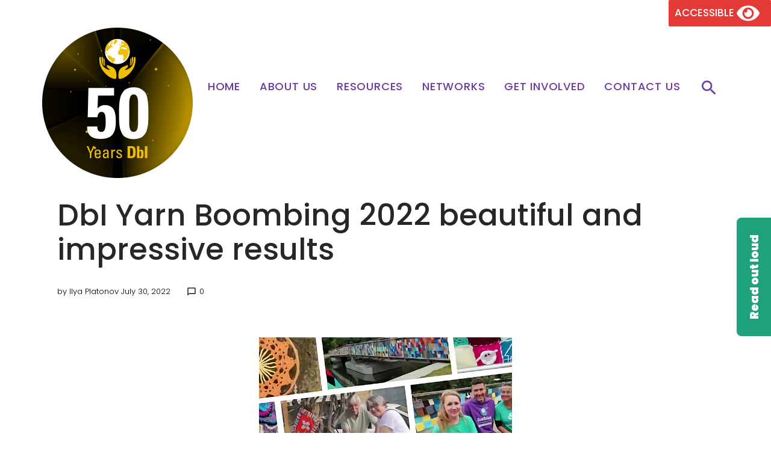

--- FILE ---
content_type: text/html; charset=UTF-8
request_url: https://www.deafblindinternational.org/dbi-yarn-boombing-2022-beautiful-and-impressive-results/
body_size: 22600
content:
<!DOCTYPE html>
<html lang="en-GB">
<head>
<meta charset="UTF-8">
<link rel="profile" href="http://gmpg.org/xfn/11">
<link rel="pingback" href="https://www.deafblindinternational.org/xmlrpc.php">
<meta name="viewport" content="width=device-width, initial-scale=1" />
<title>DbI Yarn Boombing 2022 beautiful and impressive results &#8211; Deafblind International DbI</title>
<meta name='robots' content='max-image-preview:large' />
<meta name="dlm-version" content="5.0.19"><link rel='dns-prefetch' href='//fonts.googleapis.com' />
<link rel="alternate" type="application/rss+xml" title="Deafblind International DbI &raquo; Feed" href="https://www.deafblindinternational.org/feed/" />
<link rel="alternate" type="application/rss+xml" title="Deafblind International DbI &raquo; Comments Feed" href="https://www.deafblindinternational.org/comments/feed/" />
<link rel="alternate" type="application/rss+xml" title="Deafblind International DbI &raquo; DbI Yarn Boombing 2022 beautiful and impressive results Comments Feed" href="https://www.deafblindinternational.org/dbi-yarn-boombing-2022-beautiful-and-impressive-results/feed/" />
<script type="text/javascript">
/* <![CDATA[ */
window._wpemojiSettings = {"baseUrl":"https:\/\/s.w.org\/images\/core\/emoji\/15.0.3\/72x72\/","ext":".png","svgUrl":"https:\/\/s.w.org\/images\/core\/emoji\/15.0.3\/svg\/","svgExt":".svg","source":{"concatemoji":"https:\/\/www.deafblindinternational.org\/wp-includes\/js\/wp-emoji-release.min.js?ver=1769382777"}};
/*! This file is auto-generated */
!function(i,n){var o,s,e;function c(e){try{var t={supportTests:e,timestamp:(new Date).valueOf()};sessionStorage.setItem(o,JSON.stringify(t))}catch(e){}}function p(e,t,n){e.clearRect(0,0,e.canvas.width,e.canvas.height),e.fillText(t,0,0);var t=new Uint32Array(e.getImageData(0,0,e.canvas.width,e.canvas.height).data),r=(e.clearRect(0,0,e.canvas.width,e.canvas.height),e.fillText(n,0,0),new Uint32Array(e.getImageData(0,0,e.canvas.width,e.canvas.height).data));return t.every(function(e,t){return e===r[t]})}function u(e,t,n){switch(t){case"flag":return n(e,"\ud83c\udff3\ufe0f\u200d\u26a7\ufe0f","\ud83c\udff3\ufe0f\u200b\u26a7\ufe0f")?!1:!n(e,"\ud83c\uddfa\ud83c\uddf3","\ud83c\uddfa\u200b\ud83c\uddf3")&&!n(e,"\ud83c\udff4\udb40\udc67\udb40\udc62\udb40\udc65\udb40\udc6e\udb40\udc67\udb40\udc7f","\ud83c\udff4\u200b\udb40\udc67\u200b\udb40\udc62\u200b\udb40\udc65\u200b\udb40\udc6e\u200b\udb40\udc67\u200b\udb40\udc7f");case"emoji":return!n(e,"\ud83d\udc26\u200d\u2b1b","\ud83d\udc26\u200b\u2b1b")}return!1}function f(e,t,n){var r="undefined"!=typeof WorkerGlobalScope&&self instanceof WorkerGlobalScope?new OffscreenCanvas(300,150):i.createElement("canvas"),a=r.getContext("2d",{willReadFrequently:!0}),o=(a.textBaseline="top",a.font="600 32px Arial",{});return e.forEach(function(e){o[e]=t(a,e,n)}),o}function t(e){var t=i.createElement("script");t.src=e,t.defer=!0,i.head.appendChild(t)}"undefined"!=typeof Promise&&(o="wpEmojiSettingsSupports",s=["flag","emoji"],n.supports={everything:!0,everythingExceptFlag:!0},e=new Promise(function(e){i.addEventListener("DOMContentLoaded",e,{once:!0})}),new Promise(function(t){var n=function(){try{var e=JSON.parse(sessionStorage.getItem(o));if("object"==typeof e&&"number"==typeof e.timestamp&&(new Date).valueOf()<e.timestamp+604800&&"object"==typeof e.supportTests)return e.supportTests}catch(e){}return null}();if(!n){if("undefined"!=typeof Worker&&"undefined"!=typeof OffscreenCanvas&&"undefined"!=typeof URL&&URL.createObjectURL&&"undefined"!=typeof Blob)try{var e="postMessage("+f.toString()+"("+[JSON.stringify(s),u.toString(),p.toString()].join(",")+"));",r=new Blob([e],{type:"text/javascript"}),a=new Worker(URL.createObjectURL(r),{name:"wpTestEmojiSupports"});return void(a.onmessage=function(e){c(n=e.data),a.terminate(),t(n)})}catch(e){}c(n=f(s,u,p))}t(n)}).then(function(e){for(var t in e)n.supports[t]=e[t],n.supports.everything=n.supports.everything&&n.supports[t],"flag"!==t&&(n.supports.everythingExceptFlag=n.supports.everythingExceptFlag&&n.supports[t]);n.supports.everythingExceptFlag=n.supports.everythingExceptFlag&&!n.supports.flag,n.DOMReady=!1,n.readyCallback=function(){n.DOMReady=!0}}).then(function(){return e}).then(function(){var e;n.supports.everything||(n.readyCallback(),(e=n.source||{}).concatemoji?t(e.concatemoji):e.wpemoji&&e.twemoji&&(t(e.twemoji),t(e.wpemoji)))}))}((window,document),window._wpemojiSettings);
/* ]]> */
</script>
<link rel='stylesheet' id='slick-css' href='https://www.deafblindinternational.org/wp-content/plugins/image-slider-block/slick/css/slick.css?ver=1769382777' type='text/css' media='all' />
<link rel='stylesheet' id='jquery-swiper-css' href='https://www.deafblindinternational.org/wp-content/themes/callista/assets/css/swiper.min.css?ver=1769382777' type='text/css' media='all' />
<style id='wp-emoji-styles-inline-css' type='text/css'>

	img.wp-smiley, img.emoji {
		display: inline !important;
		border: none !important;
		box-shadow: none !important;
		height: 1em !important;
		width: 1em !important;
		margin: 0 0.07em !important;
		vertical-align: -0.1em !important;
		background: none !important;
		padding: 0 !important;
	}
</style>
<link rel='stylesheet' id='wp-block-library-css' href='https://www.deafblindinternational.org/wp-includes/css/dist/block-library/style.min.css?ver=1769382777' type='text/css' media='all' />
<style id='oacs-slider-style-inline-css' type='text/css'>
.wp-block-oacs-slider{display:flex;flex-wrap:wrap;list-style-type:none;padding:0}.wp-block-oacs-slider .blocks-gallery-image,.wp-block-oacs-slider .blocks-gallery-item{display:flex;flex-direction:column;flex-grow:1;justify-content:center;margin:0 0 8px;position:relative}.wp-block-oacs-slider .blocks-gallery-image figure,.wp-block-oacs-slider .blocks-gallery-item figure{height:100%;margin:auto;position:relative}@supports((position:-webkit-sticky) or (position:sticky)){.wp-block-oacs-slider .blocks-gallery-image figure,.wp-block-oacs-slider .blocks-gallery-item figure{align-items:flex-end;display:flex;justify-content:flex-start}}.wp-block-oacs-slider .blocks-gallery-image img,.wp-block-oacs-slider .blocks-gallery-item img{display:block;height:auto;max-width:100%;width:100%}@supports((position:-webkit-sticky) or (position:sticky)){.wp-block-oacs-slider .blocks-gallery-image img,.wp-block-oacs-slider .blocks-gallery-item img{width:auto}}.wp-block-oacs-slider .blocks-gallery-image figcaption,.wp-block-oacs-slider .blocks-gallery-item figcaption{background:linear-gradient(0deg,rgba(0,0,0,.7),rgba(0,0,0,.3) 60%,transparent);bottom:0;color:#fff;font-size:13px;left:0;max-height:100%;overflow:auto;padding:40px 10px 5px;position:absolute;right:0;text-align:center}.wp-block-oacs-slider .blocks-gallery-image figcaption img,.wp-block-oacs-slider .blocks-gallery-item figcaption img{display:inline}.wp-block-oacs-slider.is-cropped .blocks-gallery-image a,.wp-block-oacs-slider.is-cropped .blocks-gallery-image img,.wp-block-oacs-slider.is-cropped .blocks-gallery-item a,.wp-block-oacs-slider.is-cropped .blocks-gallery-item img{width:100%}@supports((position:-webkit-sticky) or (position:sticky)){.wp-block-oacs-slider.is-cropped .blocks-gallery-image a,.wp-block-oacs-slider.is-cropped .blocks-gallery-image img,.wp-block-oacs-slider.is-cropped .blocks-gallery-item a,.wp-block-oacs-slider.is-cropped .blocks-gallery-item img{flex:1;height:100%;-o-object-fit:cover;object-fit:cover}}.wp-block-oacs-slider .blocks-gallery-image,.wp-block-oacs-slider .blocks-gallery-item{width:50%}.wp-block-oacs-slider .blocks-gallery-image:nth-of-type(2n),.wp-block-oacs-slider .blocks-gallery-item:nth-of-type(2n){margin-right:0}.wp-block-oacs-slider.columns-1 .blocks-gallery-image,.wp-block-oacs-slider.columns-1 .blocks-gallery-item{margin-right:0;width:100%}@media(min-width:600px){.wp-block-oacs-slider.columns-3 .blocks-gallery-image,.wp-block-oacs-slider.columns-3 .blocks-gallery-item{margin-right:16px;width:calc(33.33333% - 10.66667px)}.wp-block-oacs-slider.columns-4 .blocks-gallery-image,.wp-block-oacs-slider.columns-4 .blocks-gallery-item{margin-right:16px;width:calc(25% - 12px)}.wp-block-oacs-slider.columns-5 .blocks-gallery-image,.wp-block-oacs-slider.columns-5 .blocks-gallery-item{margin-right:16px;width:calc(20% - 12.8px)}.wp-block-oacs-slider.columns-6 .blocks-gallery-image,.wp-block-oacs-slider.columns-6 .blocks-gallery-item{margin-right:16px;width:calc(16.66667% - 13.33333px)}.wp-block-oacs-slider.columns-7 .blocks-gallery-image,.wp-block-oacs-slider.columns-7 .blocks-gallery-item{margin-right:16px;width:calc(14.28571% - 13.71429px)}.wp-block-oacs-slider.columns-8 .blocks-gallery-image,.wp-block-oacs-slider.columns-8 .blocks-gallery-item{margin-right:16px;width:calc(12.5% - 14px)}.wp-block-oacs-slider.columns-1 .blocks-gallery-image:nth-of-type(1n),.wp-block-oacs-slider.columns-1 .blocks-gallery-item:nth-of-type(1n),.wp-block-oacs-slider.columns-2 .blocks-gallery-image:nth-of-type(2n),.wp-block-oacs-slider.columns-2 .blocks-gallery-item:nth-of-type(2n),.wp-block-oacs-slider.columns-3 .blocks-gallery-image:nth-of-type(3n),.wp-block-oacs-slider.columns-3 .blocks-gallery-item:nth-of-type(3n),.wp-block-oacs-slider.columns-4 .blocks-gallery-image:nth-of-type(4n),.wp-block-oacs-slider.columns-4 .blocks-gallery-item:nth-of-type(4n),.wp-block-oacs-slider.columns-5 .blocks-gallery-image:nth-of-type(5n),.wp-block-oacs-slider.columns-5 .blocks-gallery-item:nth-of-type(5n),.wp-block-oacs-slider.columns-6 .blocks-gallery-image:nth-of-type(6n),.wp-block-oacs-slider.columns-6 .blocks-gallery-item:nth-of-type(6n),.wp-block-oacs-slider.columns-7 .blocks-gallery-image:nth-of-type(7n),.wp-block-oacs-slider.columns-7 .blocks-gallery-item:nth-of-type(7n),.wp-block-oacs-slider.columns-8 .blocks-gallery-image:nth-of-type(8n),.wp-block-oacs-slider.columns-8 .blocks-gallery-item:nth-of-type(8n){margin-right:0}}.is-selected .wp-block-oacs-slider .blocks-gallery-image:nth-last-child(2),.is-selected .wp-block-oacs-slider .blocks-gallery-item:nth-last-child(2),.is-typing .wp-block-oacs-slider .blocks-gallery-image:nth-last-child(2),.is-typing .wp-block-oacs-slider .blocks-gallery-item:nth-last-child(2),.wp-block-oacs-slider .blocks-gallery-image:last-child,.wp-block-oacs-slider .blocks-gallery-item:last-child{margin-right:0}.wp-block-oacs-slider .blocks-gallery-item.has-add-item-button{width:100%}.wp-block-oacs-slider.alignleft,.wp-block-oacs-slider.alignright{max-width:636px/2;width:100%}.wp-block-oacs-slider.aligncenter,.wp-block-oacs-slider.alignleft,.wp-block-oacs-slider.alignright{display:flex}.wp-block-oacs-slider.aligncenter .blocks-gallery-item figure{justify-content:center}

</style>
<style id='classic-theme-styles-inline-css' type='text/css'>
/*! This file is auto-generated */
.wp-block-button__link{color:#fff;background-color:#32373c;border-radius:9999px;box-shadow:none;text-decoration:none;padding:calc(.667em + 2px) calc(1.333em + 2px);font-size:1.125em}.wp-block-file__button{background:#32373c;color:#fff;text-decoration:none}
</style>
<style id='global-styles-inline-css' type='text/css'>
body{--wp--preset--color--black: #000000;--wp--preset--color--cyan-bluish-gray: #abb8c3;--wp--preset--color--white: #ffffff;--wp--preset--color--pale-pink: #f78da7;--wp--preset--color--vivid-red: #cf2e2e;--wp--preset--color--luminous-vivid-orange: #ff6900;--wp--preset--color--luminous-vivid-amber: #fcb900;--wp--preset--color--light-green-cyan: #7bdcb5;--wp--preset--color--vivid-green-cyan: #00d084;--wp--preset--color--pale-cyan-blue: #8ed1fc;--wp--preset--color--vivid-cyan-blue: #0693e3;--wp--preset--color--vivid-purple: #9b51e0;--wp--preset--gradient--vivid-cyan-blue-to-vivid-purple: linear-gradient(135deg,rgba(6,147,227,1) 0%,rgb(155,81,224) 100%);--wp--preset--gradient--light-green-cyan-to-vivid-green-cyan: linear-gradient(135deg,rgb(122,220,180) 0%,rgb(0,208,130) 100%);--wp--preset--gradient--luminous-vivid-amber-to-luminous-vivid-orange: linear-gradient(135deg,rgba(252,185,0,1) 0%,rgba(255,105,0,1) 100%);--wp--preset--gradient--luminous-vivid-orange-to-vivid-red: linear-gradient(135deg,rgba(255,105,0,1) 0%,rgb(207,46,46) 100%);--wp--preset--gradient--very-light-gray-to-cyan-bluish-gray: linear-gradient(135deg,rgb(238,238,238) 0%,rgb(169,184,195) 100%);--wp--preset--gradient--cool-to-warm-spectrum: linear-gradient(135deg,rgb(74,234,220) 0%,rgb(151,120,209) 20%,rgb(207,42,186) 40%,rgb(238,44,130) 60%,rgb(251,105,98) 80%,rgb(254,248,76) 100%);--wp--preset--gradient--blush-light-purple: linear-gradient(135deg,rgb(255,206,236) 0%,rgb(152,150,240) 100%);--wp--preset--gradient--blush-bordeaux: linear-gradient(135deg,rgb(254,205,165) 0%,rgb(254,45,45) 50%,rgb(107,0,62) 100%);--wp--preset--gradient--luminous-dusk: linear-gradient(135deg,rgb(255,203,112) 0%,rgb(199,81,192) 50%,rgb(65,88,208) 100%);--wp--preset--gradient--pale-ocean: linear-gradient(135deg,rgb(255,245,203) 0%,rgb(182,227,212) 50%,rgb(51,167,181) 100%);--wp--preset--gradient--electric-grass: linear-gradient(135deg,rgb(202,248,128) 0%,rgb(113,206,126) 100%);--wp--preset--gradient--midnight: linear-gradient(135deg,rgb(2,3,129) 0%,rgb(40,116,252) 100%);--wp--preset--font-size--small: 13px;--wp--preset--font-size--medium: 20px;--wp--preset--font-size--large: 36px;--wp--preset--font-size--x-large: 42px;--wp--preset--font-family--inter: "Inter", sans-serif;--wp--preset--font-family--cardo: Cardo;--wp--preset--spacing--20: 0.44rem;--wp--preset--spacing--30: 0.67rem;--wp--preset--spacing--40: 1rem;--wp--preset--spacing--50: 1.5rem;--wp--preset--spacing--60: 2.25rem;--wp--preset--spacing--70: 3.38rem;--wp--preset--spacing--80: 5.06rem;--wp--preset--shadow--natural: 6px 6px 9px rgba(0, 0, 0, 0.2);--wp--preset--shadow--deep: 12px 12px 50px rgba(0, 0, 0, 0.4);--wp--preset--shadow--sharp: 6px 6px 0px rgba(0, 0, 0, 0.2);--wp--preset--shadow--outlined: 6px 6px 0px -3px rgba(255, 255, 255, 1), 6px 6px rgba(0, 0, 0, 1);--wp--preset--shadow--crisp: 6px 6px 0px rgba(0, 0, 0, 1);}:where(.is-layout-flex){gap: 0.5em;}:where(.is-layout-grid){gap: 0.5em;}body .is-layout-flex{display: flex;}body .is-layout-flex{flex-wrap: wrap;align-items: center;}body .is-layout-flex > *{margin: 0;}body .is-layout-grid{display: grid;}body .is-layout-grid > *{margin: 0;}:where(.wp-block-columns.is-layout-flex){gap: 2em;}:where(.wp-block-columns.is-layout-grid){gap: 2em;}:where(.wp-block-post-template.is-layout-flex){gap: 1.25em;}:where(.wp-block-post-template.is-layout-grid){gap: 1.25em;}.has-black-color{color: var(--wp--preset--color--black) !important;}.has-cyan-bluish-gray-color{color: var(--wp--preset--color--cyan-bluish-gray) !important;}.has-white-color{color: var(--wp--preset--color--white) !important;}.has-pale-pink-color{color: var(--wp--preset--color--pale-pink) !important;}.has-vivid-red-color{color: var(--wp--preset--color--vivid-red) !important;}.has-luminous-vivid-orange-color{color: var(--wp--preset--color--luminous-vivid-orange) !important;}.has-luminous-vivid-amber-color{color: var(--wp--preset--color--luminous-vivid-amber) !important;}.has-light-green-cyan-color{color: var(--wp--preset--color--light-green-cyan) !important;}.has-vivid-green-cyan-color{color: var(--wp--preset--color--vivid-green-cyan) !important;}.has-pale-cyan-blue-color{color: var(--wp--preset--color--pale-cyan-blue) !important;}.has-vivid-cyan-blue-color{color: var(--wp--preset--color--vivid-cyan-blue) !important;}.has-vivid-purple-color{color: var(--wp--preset--color--vivid-purple) !important;}.has-black-background-color{background-color: var(--wp--preset--color--black) !important;}.has-cyan-bluish-gray-background-color{background-color: var(--wp--preset--color--cyan-bluish-gray) !important;}.has-white-background-color{background-color: var(--wp--preset--color--white) !important;}.has-pale-pink-background-color{background-color: var(--wp--preset--color--pale-pink) !important;}.has-vivid-red-background-color{background-color: var(--wp--preset--color--vivid-red) !important;}.has-luminous-vivid-orange-background-color{background-color: var(--wp--preset--color--luminous-vivid-orange) !important;}.has-luminous-vivid-amber-background-color{background-color: var(--wp--preset--color--luminous-vivid-amber) !important;}.has-light-green-cyan-background-color{background-color: var(--wp--preset--color--light-green-cyan) !important;}.has-vivid-green-cyan-background-color{background-color: var(--wp--preset--color--vivid-green-cyan) !important;}.has-pale-cyan-blue-background-color{background-color: var(--wp--preset--color--pale-cyan-blue) !important;}.has-vivid-cyan-blue-background-color{background-color: var(--wp--preset--color--vivid-cyan-blue) !important;}.has-vivid-purple-background-color{background-color: var(--wp--preset--color--vivid-purple) !important;}.has-black-border-color{border-color: var(--wp--preset--color--black) !important;}.has-cyan-bluish-gray-border-color{border-color: var(--wp--preset--color--cyan-bluish-gray) !important;}.has-white-border-color{border-color: var(--wp--preset--color--white) !important;}.has-pale-pink-border-color{border-color: var(--wp--preset--color--pale-pink) !important;}.has-vivid-red-border-color{border-color: var(--wp--preset--color--vivid-red) !important;}.has-luminous-vivid-orange-border-color{border-color: var(--wp--preset--color--luminous-vivid-orange) !important;}.has-luminous-vivid-amber-border-color{border-color: var(--wp--preset--color--luminous-vivid-amber) !important;}.has-light-green-cyan-border-color{border-color: var(--wp--preset--color--light-green-cyan) !important;}.has-vivid-green-cyan-border-color{border-color: var(--wp--preset--color--vivid-green-cyan) !important;}.has-pale-cyan-blue-border-color{border-color: var(--wp--preset--color--pale-cyan-blue) !important;}.has-vivid-cyan-blue-border-color{border-color: var(--wp--preset--color--vivid-cyan-blue) !important;}.has-vivid-purple-border-color{border-color: var(--wp--preset--color--vivid-purple) !important;}.has-vivid-cyan-blue-to-vivid-purple-gradient-background{background: var(--wp--preset--gradient--vivid-cyan-blue-to-vivid-purple) !important;}.has-light-green-cyan-to-vivid-green-cyan-gradient-background{background: var(--wp--preset--gradient--light-green-cyan-to-vivid-green-cyan) !important;}.has-luminous-vivid-amber-to-luminous-vivid-orange-gradient-background{background: var(--wp--preset--gradient--luminous-vivid-amber-to-luminous-vivid-orange) !important;}.has-luminous-vivid-orange-to-vivid-red-gradient-background{background: var(--wp--preset--gradient--luminous-vivid-orange-to-vivid-red) !important;}.has-very-light-gray-to-cyan-bluish-gray-gradient-background{background: var(--wp--preset--gradient--very-light-gray-to-cyan-bluish-gray) !important;}.has-cool-to-warm-spectrum-gradient-background{background: var(--wp--preset--gradient--cool-to-warm-spectrum) !important;}.has-blush-light-purple-gradient-background{background: var(--wp--preset--gradient--blush-light-purple) !important;}.has-blush-bordeaux-gradient-background{background: var(--wp--preset--gradient--blush-bordeaux) !important;}.has-luminous-dusk-gradient-background{background: var(--wp--preset--gradient--luminous-dusk) !important;}.has-pale-ocean-gradient-background{background: var(--wp--preset--gradient--pale-ocean) !important;}.has-electric-grass-gradient-background{background: var(--wp--preset--gradient--electric-grass) !important;}.has-midnight-gradient-background{background: var(--wp--preset--gradient--midnight) !important;}.has-small-font-size{font-size: var(--wp--preset--font-size--small) !important;}.has-medium-font-size{font-size: var(--wp--preset--font-size--medium) !important;}.has-large-font-size{font-size: var(--wp--preset--font-size--large) !important;}.has-x-large-font-size{font-size: var(--wp--preset--font-size--x-large) !important;}
.wp-block-navigation a:where(:not(.wp-element-button)){color: inherit;}
:where(.wp-block-post-template.is-layout-flex){gap: 1.25em;}:where(.wp-block-post-template.is-layout-grid){gap: 1.25em;}
:where(.wp-block-columns.is-layout-flex){gap: 2em;}:where(.wp-block-columns.is-layout-grid){gap: 2em;}
.wp-block-pullquote{font-size: 1.5em;line-height: 1.6;}
</style>
<link rel='stylesheet' id='contact-form-7-css' href='https://www.deafblindinternational.org/wp-content/plugins/contact-form-7/includes/css/styles.css?ver=1769382777' type='text/css' media='all' />
<link rel='stylesheet' id='woocommerce-layout-css' href='https://www.deafblindinternational.org/wp-content/plugins/woocommerce/assets/css/woocommerce-layout.css?ver=1769382777' type='text/css' media='all' />
<link rel='stylesheet' id='woocommerce-smallscreen-css' href='https://www.deafblindinternational.org/wp-content/plugins/woocommerce/assets/css/woocommerce-smallscreen.css?ver=1769382777' type='text/css' media='only screen and (max-width: 768px)' />
<link rel='stylesheet' id='woocommerce-general-css' href='https://www.deafblindinternational.org/wp-content/plugins/woocommerce/assets/css/woocommerce.css?ver=1769382777' type='text/css' media='all' />
<style id='woocommerce-inline-inline-css' type='text/css'>
.woocommerce form .form-row .required { visibility: visible; }
</style>
<link rel='stylesheet' id='animate-css' href='https://www.deafblindinternational.org/wp-content/plugins/wp-quiz/assets/frontend/css/animate.css?ver=1769382777' type='text/css' media='all' />
<link rel='stylesheet' id='wp-quiz-css' href='https://www.deafblindinternational.org/wp-content/plugins/wp-quiz/assets/frontend/css/wp-quiz.css?ver=1769382777' type='text/css' media='all' />
<link rel='stylesheet' id='font-awesome-css' href='https://www.deafblindinternational.org/wp-content/themes/callista/assets/css/font-awesome.min.css?ver=1769382777' type='text/css' media='all' />
<link rel='stylesheet' id='material-icons-css' href='https://www.deafblindinternational.org/wp-content/themes/callista/assets/css/material-icons.min.css?ver=1769382777' type='text/css' media='all' />
<link rel='stylesheet' id='magnific-popup-css' href='https://www.deafblindinternational.org/wp-content/themes/callista/assets/css/magnific-popup.min.css?ver=1769382777' type='text/css' media='all' />
<link rel='stylesheet' id='callista-theme-style-css' href='https://www.deafblindinternational.org/wp-content/themes/callista/style.css?ver=1769382777' type='text/css' media='all' />
<link rel='stylesheet' id='slider-pro-css' href='https://www.deafblindinternational.org/wp-content/plugins/cherry-projects/public/assets/css/slider-pro.min.css?ver=1769382777' type='text/css' media='all' />
<link rel='stylesheet' id='dashicons-css' href='https://www.deafblindinternational.org/wp-includes/css/dashicons.min.css?ver=1769382777' type='text/css' media='all' />
<link rel='stylesheet' id='cherry-projects-styles-css' href='https://www.deafblindinternational.org/wp-content/plugins/cherry-projects/public/assets/css/styles.css?ver=1769382777' type='text/css' media='all' />
<link rel='stylesheet' id='cherry-google-fonts-callista-css' href='//fonts.googleapis.com/css?family=Poppins:300,500,900,400&#038;subset=latin&#038;ver=1769382777' type='text/css' media='all' />
<link rel='stylesheet' id='bvi-styles-css' href='https://www.deafblindinternational.org/wp-content/plugins/button-visually-impaired/assets/css/bvi.min.css?ver=1769382777' type='text/css' media='all' />
<style id='bvi-styles-inline-css' type='text/css'>

			.bvi-widget,
			.bvi-shortcode a,
			.bvi-widget a, 
			.bvi-shortcode {
				color: #ffffff;
				background-color: #e53935;
			}
			.bvi-widget .bvi-svg-eye,
			.bvi-shortcode .bvi-svg-eye {
			    display: inline-block;
                overflow: visible;
                width: 1.125em;
                height: 1em;
                font-size: 2em;
                vertical-align: middle;
			}
			.bvi-widget,
			.bvi-shortcode {
			    -webkit-transition: background-color .2s ease-out;
			    transition: background-color .2s ease-out;
			    cursor: pointer;
			    border-radius: 2px;
			    display: inline-block;
			    padding: 5px 10px;
			    vertical-align: middle;
			    text-decoration: none;
			}
</style>
<script type="text/javascript" src="https://www.deafblindinternational.org/wp-includes/js/jquery/jquery.min.js?ver=1769382777" id="jquery-core-js"></script>
<script type="text/javascript" src="https://www.deafblindinternational.org/wp-includes/js/jquery/jquery-migrate.min.js?ver=1769382777" id="jquery-migrate-js"></script>
<script type="text/javascript" src="https://www.deafblindinternational.org/wp-content/plugins/hm-tabs-block-1.0.0/blocks/build/tabs/frontend.js?ver=1769382777" id="hm-tabs-script-js" async="async" data-wp-strategy="async"></script>
<script type="text/javascript" src="https://www.deafblindinternational.org/wp-content/plugins/woocommerce/assets/js/jquery-blockui/jquery.blockUI.min.js?ver=1769382777" id="jquery-blockui-js" defer="defer" data-wp-strategy="defer"></script>
<script type="text/javascript" id="wc-add-to-cart-js-extra">
/* <![CDATA[ */
var wc_add_to_cart_params = {"ajax_url":"\/wp-admin\/admin-ajax.php","wc_ajax_url":"\/?wc-ajax=%%endpoint%%","i18n_view_cart":"View basket","cart_url":"https:\/\/www.deafblindinternational.org\/basket\/","is_cart":"","cart_redirect_after_add":"no"};
/* ]]> */
</script>
<script type="text/javascript" src="https://www.deafblindinternational.org/wp-content/plugins/woocommerce/assets/js/frontend/add-to-cart.min.js?ver=1769382777" id="wc-add-to-cart-js" defer="defer" data-wp-strategy="defer"></script>
<script type="text/javascript" src="https://www.deafblindinternational.org/wp-content/plugins/woocommerce/assets/js/js-cookie/js.cookie.min.js?ver=1769382777" id="js-cookie-js" defer="defer" data-wp-strategy="defer"></script>
<script type="text/javascript" id="woocommerce-js-extra">
/* <![CDATA[ */
var woocommerce_params = {"ajax_url":"\/wp-admin\/admin-ajax.php","wc_ajax_url":"\/?wc-ajax=%%endpoint%%"};
/* ]]> */
</script>
<script type="text/javascript" src="https://www.deafblindinternational.org/wp-content/plugins/woocommerce/assets/js/frontend/woocommerce.min.js?ver=1769382777" id="woocommerce-js" defer="defer" data-wp-strategy="defer"></script>
<link rel="https://api.w.org/" href="https://www.deafblindinternational.org/wp-json/" /><link rel="alternate" type="application/json" href="https://www.deafblindinternational.org/wp-json/wp/v2/posts/8191" /><link rel="EditURI" type="application/rsd+xml" title="RSD" href="https://www.deafblindinternational.org/xmlrpc.php?rsd" />
<meta name="generator" content="WordPress 6.5.7" />
<meta name="generator" content="WooCommerce 9.2.2" />
<link rel="canonical" href="https://www.deafblindinternational.org/dbi-yarn-boombing-2022-beautiful-and-impressive-results/" />
<link rel='shortlink' href='https://www.deafblindinternational.org/?p=8191' />
<link rel="alternate" type="application/json+oembed" href="https://www.deafblindinternational.org/wp-json/oembed/1.0/embed?url=https%3A%2F%2Fwww.deafblindinternational.org%2Fdbi-yarn-boombing-2022-beautiful-and-impressive-results%2F" />
<link rel="alternate" type="text/xml+oembed" href="https://www.deafblindinternational.org/wp-json/oembed/1.0/embed?url=https%3A%2F%2Fwww.deafblindinternational.org%2Fdbi-yarn-boombing-2022-beautiful-and-impressive-results%2F&#038;format=xml" />
<!-- start Simple Custom CSS and JS -->
<style type="text/css">
/* Add your CSS code here.

For example:
.example {
    color: red;
}

For brushing up on your CSS knowledge, check out http://www.w3schools.com/css/css_syntax.asp

End of comment */ 

.stars-zoom .site-link__img {
width: 250px !important; /* 112px */
margin-top: 0 !important; /* 9px */
}

.stars-zoom {
  --img_field: none;
  --xy: 0 0;
  --size: auto;
}

body:not(.bvi-active) .stars-zoom:before {
  content: "";
  position: absolute;
  border-radius: 50%;
  overflow: hidden;
  top: 0;
  left: 0;
  right: 0;
  bottom: 0;
  mix-blend-mode: lighten;
  background-image: var(--img_field);
  background-repeat: no-repeat;
  background-position: var(--xy); 
  background-size: var(--size);
}

body .bvi-body[data-bvi-images="false"]:not(.bvi-no-styles) div.stars-zoom + span {
	display: flex!important;
}</style>
<!-- end Simple Custom CSS and JS -->
<!-- start Simple Custom CSS and JS -->
<style type="text/css">
.wp-block-hm-tabs-item.hm-tabs-item { display: none; }
.wp-block-hm-tabs-item.hm-tabs-item.hm-tabs-item--is-active { display: block; }

</style>
<!-- end Simple Custom CSS and JS -->
<!-- start Simple Custom CSS and JS -->
<!-- script>(function() { var d = document, fr = d.createElement('script'); fr.type = 'text/javascript'; fr.async = true; fr.src = 'https://static.fundrazr.com/widgets/loader.js'; var s = d.getElementsByTagName('script')[0]; s.parentNode.insertBefore(fr, s);})();</script -->

<!-- end Simple Custom CSS and JS -->
<!-- start Simple Custom CSS and JS -->
<!-- Add HTML code to the header or the footer.

For example, you can use the following code for loading the jQuery library from Google CDN:
<script src="https://ajax.googleapis.com/ajax/libs/jquery/3.6.0/jquery.min.js"></script>

or the following one for loading the Bootstrap library from jsDelivr:
<link href="https://cdn.jsdelivr.net/npm/bootstrap@5.1.3/dist/css/bootstrap.min.css" rel="stylesheet" integrity="sha384-1BmE4kWBq78iYhFldvKuhfTAU6auU8tT94WrHftjDbrCEXSU1oBoqyl2QvZ6jIW3" crossorigin="anonymous">

End of the comment  -->

<script src="https://code.responsivevoice.org/responsivevoice.js?key=1Lgh56fL"></script> 

<!--
<script src="https://code.responsivevoice.org/responsivevoice.js"></script>
-->
<!-- end Simple Custom CSS and JS -->
<!-- start Simple Custom CSS and JS -->
<script type="text/javascript">
/* Voice stuff */ 


var speakerFn;
var buttonTipCase = false;
var speechIsON = true; 


function setCookie(cname, cvalue, exdays) {
  const d = new Date();
  d.setTime(d.getTime() + (exdays * 24 * 60 * 60 * 1000));
  let expires = "expires="+d.toUTCString();
  document.cookie = cname + "=" + cvalue + ";" + expires + ";path=/";
}

function getCookie(cname) {
  let name = cname + "=";
  let ca = document.cookie.split(';');
  for(let i = 0; i < ca.length; i++) {
    let c = ca[i];
    while (c.charAt(0) == ' ') {
      c = c.substring(1);
    }
    if (c.indexOf(name) == 0) {
      return c.substring(name.length, c.length);
    }
  }
  return "";
}

function speechEnable() {
  document.getElementsByClassName('switchBox')[0].classList.add('sbON');
  document.getElementsByClassName('switchKnob')[0].classList.add('skON');
  speechIsON = true;
  document.getElementsByClassName('SayItButton')[0].style.bottom = '0px';
}

function speechDisable() {
  document.getElementsByClassName('switchBox')[0].classList.remove('sbON');
  document.getElementsByClassName('switchKnob')[0].classList.remove('skON');
  speechIsON = false;
  if(responsiveVoice.isPlaying()){responsiveVoice.cancel(); voiceEndCallback();}
  document.getElementsByClassName('SayItButton')[0].style.bottom = '-90px';
}

function sbToggle() {
  if (speechIsON) {
    speechDisable();
    setCookie("speech-off", "hush", 30);
  } else {
    speechEnable();
    setCookie("speech-off", "", -3);
  }
}

function sbFlip() {
  if (speechIsON) {
    speechDisable();
  } else {
    speechEnable();
  }
}

    //window.addEventListener("beforeunload", () => {
    //  if (speechIsON) {setCookie("speech-off", "", -3);} else {setCookie("speech-off", "hush", 30);}
    //});
    
    console.log("Cookie: " + getCookie("speech-off"));

    document.addEventListener("DOMContentLoaded", () => {
		
		if (typeof responsiveVoice !== 'undefined') {
			speakerFn = responsiveVoice.speak;
			responsiveVoice.speak = function(a, b, c) {
				if (speechIsON) {
					voiceStartCallback();
					speakerFn(a, b, c);
				}
			}
		} else {
			document.getElementsByClassName('switchBox')[0].style.display = 'none';
			speechIsON = false;
			document.getElementsByClassName('SayItButton')[0].style.bottom = '-90px';
			return;
		}  
		
     patchTips();
     if ((getCookie("speech-off") == "hush") == (speechIsON)) {sbFlip();}
     window.addEventListener("focus", () => {
       if ((getCookie("speech-off") == "hush") == (speechIsON)) {sbFlip();}
       });
     window.addEventListener("blur", () => {
       responsiveVoice.cancel();
       voiceEndCallback();
     });
    });

  
	
function voiceStartCallback() {
    document.getElementsByClassName('SayItButton')[0].classList.add('inProcess');
    buttonTipCase = false; 
    console.log("Voice started");
    setTimeout(checkSpeakStatus, 500);
}
 
function voiceEndCallback() {
    document.getElementsByClassName('SayItButton')[0].classList.remove('inProcess');
    console.log("Voice ended");
}

function checkSpeakStatus() {
    if (responsiveVoice.isPlaying()) {
      console.log("Speaking...");
      setTimeout(checkSpeakStatus, 500);
    } else {
      console.log("Speak no more");
      voiceEndCallback();
    }
}

function sayButtonTip() {
    if(!responsiveVoice.isPlaying()){
      buttonTipCase = true;
      speakerFn('Click to read the entire page aloud', 'UK English Female', rvParameters);
    }
}
 
function patchTips () {
     const coll = document.getElementsByClassName("echangebutton");
     for (let i = 0; i < coll.length; i++) {
       coll[i].addEventListener("mouseenter", function(){
             if((!responsiveVoice.isPlaying())&&(speechIsON)){
               buttonTipCase = true;
               speakerFn('Click to reveal the address', 'UK English Female', rvParameters);
             }
       });
     }
}

var rvParameters = {
    //onstart: voiceStartCallback,
    onend: voiceEndCallback
}
 
function SayIt() {
	if (responsiveVoice.isPlaying() && !buttonTipCase) {
		responsiveVoice.cancel(); 
		voiceEndCallback();
	} else {
		responsiveVoice.speak(document.getElementById('content').innerText, 'UK English Female', rvParameters);
	}
};


// 50

document.addEventListener("DOMContentLoaded", stars_init);
var star_patient;
var stars_pwidth;
var stars_pheight;
var z_stars = [];
var stars_zoomInterval;
const z_max_stars = 21;
const stars_updates_per_sec = 60; // redraw frequency
const star_step = 1000 / stars_updates_per_sec;
const star_reduce = 555;
const z_center_gap = 0.016 * 2; // 4 for 250
const z_outer_gap = 0.408 * 2; // 102 for 250
const star_img = 'url([data-uri])';
var img_field = star_img;
for (let i = 0; i < z_max_stars; i++) {
  z_stars[i] = {x: 0,
              y: 0,
              percent: 1000
             }
  if (i > 0) img_field += ', ' + star_img; 
}

function stars_init() {
  star_patient = document.querySelector('.stars-zoom');
  if (star_patient) {
    stars_pwidth = parseInt(window.getComputedStyle(star_patient, null).getPropertyValue("width"));
    stars_pheight = parseInt(window.getComputedStyle(star_patient, null).getPropertyValue("height"));
    star_patient.style.setProperty('--img_field', img_field);
    stars_zoomInterval = setInterval(star_cycle, Math.round(1000 / stars_updates_per_sec));
  }
} 

function randomNumberInInterval(min, max) {
    return Math.random() * (max - min) + min;
}

function logicalAND(A, B) {
    if(A) {
      if(B) {
        return true;
      }
    }
    return false;
  }

function star_cycle() {
  let xy = '';
  let size = '';
  let scx = stars_pwidth / 2; 
  let scy = stars_pheight / 2; 

  for (let i = 0; i < z_max_stars; i++) {
    // moving each star
    let dx = (z_stars[i].x - scx) / scx;
    let dy = (z_stars[i].y - scy) / scy;
    let nx = z_stars[i].x + dx * z_stars[i].percent;
    let ny = z_stars[i].y + dy * z_stars[i].percent;
    let nx1 = Math.abs(nx - scx);
    let ny1 = Math.abs(ny - scy);

    if (logicalAND(z_stars[i].percent < 100), (Math.max(nx1, ny1) <= Math.max(scx, scy))) { 
      // move star
      z_stars[i].percent += star_step;
    } else { 
      // respawn star
      let safety = 0;
      const s_timeout = 33;
      while (safety < s_timeout) {
        z_stars[i].x = randomNumberInInterval(z_outer_gap * scx, stars_pwidth - z_outer_gap * scx - 1);
        if (Math.abs(z_stars[i].x - scx) > z_center_gap * scx) break;
        safety++;
      }
      safety = 0;
      while (safety < s_timeout) {
        z_stars[i].y = randomNumberInInterval(z_outer_gap * scy, stars_pheight - z_outer_gap * scy - 1);
        if (Math.abs(z_stars[i].y - scy) > z_center_gap * scy) break;
        safety++;
      }
      z_stars[i].percent = 0;
    }
    
    let comma = (i != z_max_stars - 1)?', ':'';
    xy += (nx - (scx * z_stars[i].percent / (star_reduce * 100))) + 'px ' + (ny - (scy * z_stars[i].percent / (star_reduce * 100))) + 'px' + comma; 
    size += (z_stars[i].percent/star_reduce + 0.5) + '%' + comma;
  }
  
  star_patient.style.setProperty('--xy', xy);
  star_patient.style.setProperty('--size', size);
}
</script>
<!-- end Simple Custom CSS and JS -->
<!-- start Simple Custom CSS and JS -->
<script type="text/javascript">
document.addEventListener('copy', function(e){
  var text = window.getSelection().toString().replaceAll('\u{200B}', '');
  e.clipboardData.setData('text/plain', text);
  e.preventDefault();
});

function HexToString(input) {
    var result = "";
    for(q = 0; q < input.length; q += 2) {
        result += '%' + input.substr(q,2);
    }
console.log(result + " " + decodeURIComponent(result));
    return decodeURIComponent(result);
}

function restoreliame(cntrl, code) {
  let liame = HexToString(code);
  let liameToShow = liame.replaceAll('.', '\u{200B}.');
  liameToShow = liameToShow.replace('@', '@\u{200B}');
  toChange = '<a class="underlined" href="mailto:' + liame + '">' + liameToShow + '</a>';
  cntrl.outerHTML = toChange;
}

window.onload = function() {
//   Defuse FIFU malice
   var items = document.getElementsByTagName("img");
   for (let i = 0; i < items.length; i++) {
     if (items[i].getAttribute("fifu-featured") == "1") {
       var content = items[i].outerHTML;
       content = content.replaceAll('resize=', 'fit=');
       items[i].outerHTML = content; 
     }
   }
};</script>
<!-- end Simple Custom CSS and JS -->
<link rel='dns-prefetch' href='https://i0.wp.com/'><link rel='preconnect' href='https://i0.wp.com/' crossorigin><link rel='dns-prefetch' href='https://i1.wp.com/'><link rel='preconnect' href='https://i1.wp.com/' crossorigin><link rel='dns-prefetch' href='https://i2.wp.com/'><link rel='preconnect' href='https://i2.wp.com/' crossorigin><link rel='dns-prefetch' href='https://i3.wp.com/'><link rel='preconnect' href='https://i3.wp.com/' crossorigin><!-- FIFU: meta tags for featured image (begin) -->
<meta property="og:image" content="https://i2.wp.com/www.deafblindinternational.org/wp-content/uploads/2022/07/image0028.jpg?ssl=1" />
<!-- FIFU: meta tags for featured image (end) --><meta name="twitter:image" content="https://i2.wp.com/www.deafblindinternational.org/wp-content/uploads/2022/07/image0028.jpg?ssl=1" />
		<!-- GA Google Analytics @ https://m0n.co/ga -->
		<script async src="https://www.googletagmanager.com/gtag/js?id=G-C224712ZES"></script>
		<script>
			window.dataLayer = window.dataLayer || [];
			function gtag(){dataLayer.push(arguments);}
			gtag('js', new Date());
			gtag('config', 'G-C224712ZES');
		</script>

	<meta name="description" content="Deafblind International DbI is THE point of connection in deafblindness worldwide" />
	<noscript><style>.woocommerce-product-gallery{ opacity: 1 !important; }</style></noscript>
	<style id='wp-fonts-local' type='text/css'>
@font-face{font-family:Inter;font-style:normal;font-weight:300 900;font-display:fallback;src:url('https://www.deafblindinternational.org/wp-content/plugins/woocommerce/assets/fonts/Inter-VariableFont_slnt,wght.woff2') format('woff2');font-stretch:normal;}
@font-face{font-family:Cardo;font-style:normal;font-weight:400;font-display:fallback;src:url('https://www.deafblindinternational.org/wp-content/plugins/woocommerce/assets/fonts/cardo_normal_400.woff2') format('woff2');}
</style>
<link rel="icon" href="https://www.deafblindinternational.org/wp-content/uploads/2017/08/cropped-DbI-logo-favicon-32x32.png" sizes="32x32" />
<link rel="icon" href="https://www.deafblindinternational.org/wp-content/uploads/2017/08/cropped-DbI-logo-favicon-192x192.png" sizes="192x192" />
<link rel="apple-touch-icon" href="https://www.deafblindinternational.org/wp-content/uploads/2017/08/cropped-DbI-logo-favicon-180x180.png" />
<meta name="msapplication-TileImage" content="https://www.deafblindinternational.org/wp-content/uploads/2017/08/cropped-DbI-logo-favicon-270x270.png" />
<style type="text/css">/* #Typography */body {font-style: normal;font-weight: 300;font-size: 17px;line-height: 1.6;font-family: Poppins, sans-serif;letter-spacing: 0px;text-align: left;color: #000000;}h1, .h1 {font-style: normal;font-weight: 500;font-size: 80px; /* 40px; */line-height: 1.14;font-family: Poppins, sans-serif;letter-spacing: 0px;text-align: inherit;color: #272727;}h2, .h2 {font-style: normal;font-weight: 900;font-size: 36px; /* 18px; */line-height: 1.28;font-family: Poppins, sans-serif;letter-spacing: 0px;text-align: inherit;color: #272727;}h3, .h3 {font-style: normal;font-weight: 500;font-size: 30px; /* 21px; */line-height: 1.28;font-family: Poppins, sans-serif;letter-spacing: 0px;text-align: inherit;color: #272727;}h4, .h4 {font-style: normal;font-weight: 500;font-size: 22px; /* 18px; */line-height: 1.63;font-family: Poppins, sans-serif;letter-spacing: 0px;text-align: inherit;color: #272727;}h5, .h5 {font-style: normal;font-weight: 500;font-size: 17px;line-height: 1.58;font-family: Poppins, sans-serif;letter-spacing: 0px;text-align: inherit;color: #272727;}h6, .h6 {font-style: normal;font-weight: 500;font-size: 17px;line-height: 1.58;font-family: Poppins, sans-serif;letter-spacing: 0px;text-align: inherit;color: #272727;}@media (min-width: 992px) {h1, .h1 { font-size: 80px; }h2, .h2 { font-size: 36px; }h3, .h3 { font-size: 30px; }h4, .h4 { font-size: 22px; }}a,h1 a:hover,h2 a:hover,h3 a:hover,h4 a:hover,h5 a:hover,h6 a:hover,.not-found .page-title { color: #8261ae; }a:hover { color: #8261ae; }a { color: #000000; }.inverse a {color: white;}.page-template-page_dark .light-dark a {color: white;}/* #Invert Color Scheme */.invert { color: #fff; }.invert h1 { color: #fff; }.invert h2 { color: #fff; }.invert h3 { color: #fff; }.invert h4 { color: #171717; }.invert h5 { color: #fff; }.invert h6 { color: #fff; }.invert a { color: #fff; }.invert a:hover { color: #50a870; }.sidebar-primary h3, .sidebar-secondary h3 {color: #fff;}/* #Layout */@media (min-width: 1500px) {.container {max-width: 1404px;margin-left: auto;margin-right: auto;}}code, kbd, tt, var {font-family: Poppins, sans-serif;}.breadcrumbs__title .page-title:after {color: #000000;}.page .entry-content ul > li::before, ul > li:before {background: #8261ae;}.entry-content code {background: #1da27b;color: #000000;}blockquote:before {color: #8261ae;}.comment .posted-by, .comment-body .fn, .comment-date__time {color: #000000;}.comment-date__time:hover {color: #8261ae;}.comment-respond h3 {color: #272727;}.comment-form .logged-in-as, .comment-form .comment-notes {color: #000000;}.cherry-projects-wrapper .projects-item .hover-content .permalink.simple-icon:hover {background: #272727;border-color: #272727;}.cherry-projects-wrapper .projects-item .hover-content h3 a {color: #fff;}.cherry-projects-wrapper .projects-item .hover-content h3 a:hover {color: #272727;}.cherry-projects-wrapper .projects-item .hover-content,.tm_pb_cherry_projects_terms .projects-item-instance .hover-content {background: rgba(130,97,174,0);}.tm_pb_cherry_projects_terms .projects-item-instance:hover .hover-content {background: rgba(130,97,174,0.9);}.tm_pb_builder #tm_builder_outer_content .cherry-projects-wrapper .projects-item .hover-content,.projects-item-instance.simple-scale-hover .hover-content {background: rgba(130,97,174,0.9);}.search-form__submit.btn-primary:hover {color: #8261ae;}.subscribe-block__submit {background: #8261ae;color: #fff;border-color: #8261ae;}.subscribe-block__submit:hover {background: transparent;}.widget_archive li a,.widget_categories li a,.widget_pages li a,.widget_meta li a,.widget_rss li a,.widget_nav_menu li a,.widget_recent_entries li a {color: #000000;}.widget_archive li a:hover,.widget_categories li a:hover,.widget_pages li a:hover,.widget_meta li a:hover,.widget_rss li a:hover,.widget_nav_menu li a:hover,.widget_recent_entries li a:hover{color: #8261ae;}.widget_recent_comments .recentcomments {color: #000000;}.widget_recent_comments .recentcomments a {color: #000000;}.widget_recent_comments .recentcomments a:hover {color: #8261ae;}.site-header {background-color: #8261ae;}#menu-footer-menu-custom li a {color: #272727;}#menu-footer-menu-custom li a:hover {color: #8261ae;}.single-projects h3 {color: #272727;}.single-projects .cherry-projects-slider__instance .slider-pro .sp-arrow:hover:after {background: #8261ae;}.single-projects .cherry-projects-slider__instance .slider-pro .sp-thumbnails-container .sp-thumbnail:hover:after,.single-projects .cherry-projects-slider__instance .slider-pro .sp-selected-thumbnail .sp-thumbnail:after{background: #8261ae;}.cherry-projects-single__container .cherry-projects-single-skills-list .cherry-skill-item .skill-bar span {background: #8261ae;}.cherry-projects-single__container .cherry-projects-single-skills-list .cherry-skill-item .skill-label {font-style: normal;font-weight: 500;font-size: 18px;line-height: 1.63;font-family: Poppins, sans-serif;letter-spacing: 0px;text-align: inherit;color: #272727;}.cherry-projects-single__container .cherry-projects-single-skills-list .cherry-skill-item .skill-bar span:before {border-left-color: #8261ae;border-top-color: #8261ae;}.cherry-projects-single .cherry-projects-single-post .cherry-projects-single__container .cherry-projects-single__content {color: #000000;}.projects-filters-list-wrapper ul li span,.projects-order-filters-wrapper .order-filters li {color: #fff;}.projects-order-filters-wrapper .order-filters li:hover {color: #8261ae;}.cherry-projects-slider__instance .slider-pro .sp-full-screen-button:before {color: #fff;}.single-projects .slider-pro .sp-full-screen-button {background: #0d0d0d;}.single-projects .slider-pro .sp-full-screen-button:hover {background: #8261ae;}@media (max-width: 767px) {.main-navigation > .menu > .menu-item > a:hover {color: #8261ae;}}.projects-item .zoom-link.simple-icon:hover {background-color: #0d0d0d;}.project-content {color: #000000;}.cherry-projects-single-post .cherry-projects-single__container .cherry-projects-single-skills-list .cherry-skill-item .skill-bar span:before {border-left-color: #8261ae;border-top-color: #8261ae;}.header_caption.isStuck:after {background: #8261ae;}.single-projects .cherry-projects-single-post .slider-pro {background: #272727;}.error-404 .search-form__submit.btn-primary {box-shadow:inset 0 0 0 2px #1da27b;}.error-404 .search-form__submit.btn-primary:hover {color: #1da27b;}ul.projects-filters-list li.active span,ul.order-filters > li span.current {color: #8261ae;}ul.projects-filters-list li.active span:hover {color: #fff;}.cherry-projects-audio-list .wp-playlist {background: #0d0d0d;}.cherry-projects-audio-list .wp-playlist .mejs-controls,.cherry-projects-audio-list .mejs-controls .mejs-time-total.mejs-time-slider {background: #272727;}.cherry-projects-audio-list .mejs-controls .mejs-horizontal-volume-slider .mejs-horizontal-volume-current {background: #8261ae;}.cherry-projects-audio-list .mejs-controls .mejs-horizontal-volume-slider .mejs-horizontal-volume-total {background: #272727;}.cherry-projects-audio-list .mejs-controls .mejs-time-total.mejs-time-slider .mejs-time-loaded {background: #272727;height: 100%;}.cherry-projects-audio-list .mejs-controls .mejs-time-total.mejs-time-slider .mejs-time-current {background: #8261ae;height: 100%;}.cherry-projects-audio-list .wp-playlist .wp-playlist-current-item .wp-playlist-item-title {color: #fff;}.cherry-projects-audio-list .wp-playlist .wp-playlist-playing .wp-playlist-caption {color: #fff;}.cherry-projects-single .cherry-projects-single-post .featured-image .cover {background: rgba(130,97,174,0.9);}.footer-menu__items .menu-item a {color: #fff;}.footer-menu__items .menu-item a:hover, .footer-menu__items .menu-item.current_page_item a {color: #8261ae;}.not-found.error-404 .page-title {color: #1da27b;}.main-navigation.stuckMenu {background: #ffffff;}.comment-form__field {color: #000000;}/* #Elements */blockquote {color: #000000;}blockquote cite {color: #8261ae;}blockquote a:hover {color: #8261ae;}code {color: rgb(0,0,0);background: #fff;}/* #Header */.header-container {background-color: #ffffff;background-image: url();background-repeat: no-repeat;background-position: center top;background-attachment: scroll;}/* ##Logo */.site-logo {font-style: normal;font-weight: 400;font-size: 27px;font-family: Poppins, sans-serif;}.site-logo__link, .site-description {color: #272727;}.site-logo__link:hover {color: #272727;}/* ##Top Panel */.top-panel {background-color: #64458d;}.top-panel__message .fa,.top-panel__message,.top-panel__message .material-icons {color: #fff;}.search-form__toggle:before, .search-form__toggle:after {color: #8261ae;}.search-form__toggle:hover:before, .search-form__toggle:hover:after {color: #1da27b;}.site-header .search-form__submit:hover i {color: /* Variable not found */;}.site-header .search-form__field[type="search"] {color: #272727;}.main-navigation a:after {background: #64458d;}/* #Search Form */.search-form__field {color: #000000;}.search-form__field::-webkit-input-placeholder { color: #000000; }.search-form__field::-moz-placeholder { color: #000000; }.search-form__field:-moz-placeholder { color: #000000; }.search-form__field:-ms-input-placeholder { color: #000000; }.subscribe-block__success {color: #8261ae;}.top-panel .search-form__submit {color: #272727;}.top-panel .search-form__submit:hover {color: #1da27b;}.tm_pb_builder #tm_builder_outer_content .tm-pb-contact-message .cf-success-message {color: #1da27b;}/* #Comment, Contact, Password Forms */.comment-form .submit,.wpcf7-submit,.post-password-form label + input {color: #fff;background-color: #1da27b;border-color: #1da27b;}.comment-form .submit:hover,.wpcf7-submit:hover,.post-password-form label + input:hover {color: #fff;background-color: rgb(4,137,98);border-color: rgb(4,137,98);}.comment-form .submit:hover {color: #1da27b;}.comment-form .submit:focus,.wpcf7-submit:focus,.post-password-form label + input:focus {box-shadow: 0 0 10px #1da27b;}/* #Input Placeholders */::-webkit-input-placeholder { color: #000000; }::-moz-placeholder{ color: #000000; }:-moz-placeholder{ color: #000000; }:-ms-input-placeholder{ color: #000000; }/* #Social */.share-btns__link,.share-btns__link:hover {color: #000000;}.social-list a {color: #fff;}.share-btns__link:hover {color: #1da27b;}.social-list a:hover {color: #1da27b;}.social-list--footer .menu-item a:hover { color: #272727; }/* #Social (invert scheme) */.invert .social-list a {color: #fff;}.invert .social-list a:hover {color: #272727;}.footer-area .widget .social-list a:hover {color: #1da27b;}.footer-area .widget .social-list a {color: #000000;}.widget .social-list a:hover {color: #272727;}.widget .social-list a {color: #1da27b;}/* #Main Menu */.main-navigation .menu > li > a {color: #272727;}.main-navigation .menu > li > a:hover,.main-navigation .menu > li.menu-hover > a,.main-navigation .menu > li.current_page_item > a,.main-navigation .menu > li.current_page_item :after ,.main-navigation .menu > li.current_page_ancestor > a,.main-navigation .menu > li.current-menu-item > a,.main-navigation .menu > li.current-menu-ancestor > a {color: #fff;}.main-navigation .menu > li > a:hover {color: #fff;}.main-navigation .menu > li > a:hover:after,.main-navigation .menu > li.menu-hover > a:after,.main-navigation .menu > li.current_page_item > a:after,.main-navigation .menu > li.current_page_ancestor > a:after,.main-navigation .menu > li.current-menu-item > a:after,.main-navigation .menu > li.current-menu-ancestor > a:after {opacity: 1;}.main-navigation .sub-menu {background: #f4f4f4;}.main-navigation ul ul a {color: #000000;}.main-navigation .sub-menu > li > a:hover,.main-navigation .sub-menu > li.menu-hover > a,.main-navigation .sub-menu > li.current_page_item > a,.main-navigation .sub-menu > li.current_page_ancestor > a,.main-navigation .sub-menu > li.current-menu-item > a,.main-navigation .sub-menu > li.current-menu-ancestor > a {color: #1da27b;}.main-navigation .sub-menu > li.current-menu-item > a {color: #272727;}.main-navigation .sub-menu > li > a {color: #272727;}.main-navigation .sub-menu > li > a:hover {color: #1da27b;}.menu-item__desc {color: #000000;}.main-navigation .menu > li::after {color: #272727;}.main-navigation .menu > li.current_page_item::after {color: #fff;}.main-navigation .menu > li:hover::after {color: #fff;}.site-header .search-form[data-toggle=true] .search-form__submit:hover {color: #1da27b;}.main-navigation .sub-menu li.menu-item-has-children::after {color: #fff;}.menu-toggle {color: #1da27b;}.menu-toggle:hover {color: #272727;}/* #Footer Menu */.footer-menu__items li.current-menu-item a,.footer-menu__items li.current_page_item a {color: #000000;}@media (max-width: 767px) {.main-navigation .sub-menu > li > a:hover { color: #1da27b;}.main-navigation .sub-menu > li > a {color: #fff;}.main-navigation .sub-menu > li.current-menu-item > a {color: #1da27b;}.main-navigation > .menu > .menu-item > a:hover {color: #fff;}.site-header .main-navigation > .menu {background-color: #000000;}}/* #Entry Meta */.post__cats a,.sticky__label {color: #fff;background-color: #1da27b;}.post__cats a:hover {color: #fff;background-color: #272727;}.entry-meta .material-icons,.post__tags .material-icons,.entry-meta .fa,.post__tags .fa {color: #000000;}.entry-meta .material-icons:hover,.post__tags .material-icons:hover,.entry-meta .fa:hover,.post__tags .fa:hover {color: #8261ae;}.posted-by,.posted-by__author,.post-featured-content {color: #000000;}.post__date a, .post__comments a {color: #000000;}.post__date a:hover, .post__comments a:hover {color: #8261ae;}.post__tags a {color: #000000;}.post__tags a:hover {color: #8261ae;}.invert .post__cats a:hover {color: #8261ae;background-color: #fff;}/* #Post Format */.format-quote .post-quote {color: #fff;}.post-format-link {color: #fff;background-color: #8261ae;}.post-format-link:hover {color: #8261ae;background-color: #fff;}/* #Author Bio */.post-author__holder {}.post-author__title a:hover {color: #50a870;}/* #Comment Reply Link */#cancel-comment-reply-link {color: #1da27b;}#cancel-comment-reply-link:hover {color: #272727;}/* #Paginations */.page-numbers,.page-links a,#tm_builder_outer_content .pagination .page-numbers,#tm_builder_outer_content .pagination.page-links a{color: #000000;background: #272727;}.page-numbers{color: #ffffff;background: #1da27b;}a.page-numbers:hover,.page-numbers.current,.page-links a:hover,.page-links > .page-links__item,#tm_builder_outer_content .pagination a.page-numbers:hover,#tm_builder_outer_content .pagination .page-numbers.current {color: #fff;background: #0d0d0d;}a.page-numbers:hover {color: #ffffff;background: #272727;}#tm_builder_outer_content .pagination .page-numbers.next,#tm_builder_outer_content .pagination .page-numbers.prev,.page-numbers.next,.page-numbers.prev {color: #fff;background: #1da27b;}#tm_builder_outer_content .tm_pb_module .pagination .page-numbers.next:hover,#tm_builder_outer_content .tm_pb_module .pagination .page-numbers.prev:hover,.page-numbers.next:hover,.page-numbers.prev:hover {color: #fff;background: #272727;}/* #Breadcrumbs */.breadcrumbs__item {font-style: normal;font-weight: 300;font-size: 13px;line-height: 1.6;font-family: Poppins, sans-serif;letter-spacing: 0px;}/* #Footer */.site-footer {background-color: #ffffff;}.footer-area-wrap {background-color: #ffffff;}.site-info a:hover {color: #000000;}.site-footer .widget-about__tagline {color: #fff;}.footer-container .footer-copyright {color: #fff;}/* #ToTop button */#toTop {color: #fff;}#toTop:hover {color: #fff;background-color: #272727;border-color: #272727;}#toTop {background: #1da27b;}#toTop:before {color: #fff;}/* #Page Preloader */.page-preloader__cube:before {background-color: #1da27b;}/* #Button Appearance Styles (regular scheme) */.btn-default,.btn-primary,.btn-secondary,.btn-default:hover,.btn-primary:hover,.btn-secondary:hover {color: #50a870;}.btn-secondary {color: #ffffff;}.btn-secondary:hover {color: #1da27b;}.btn-primary {color: #ffffff;}.btn-primary i {color: #1da27b;}.btn-primary i:hover {color: #272727;}.btn-default {background-color: #8261ae;border: none;}.btn-default:hover {background-color: #ffffff;}.btn-default:focus {box-shadow: none;}.btn-primary {letter-spacing: .5px;background: #1da27b;border: 2px solid #1da27b;}.btn-primary:hover {background: transparent;;}.btn-primary:focus {box-shadow: none;}.btn-secondary {background-color: #1da27b;border: 2px solid #1da27b;}.btn-secondary:hover {background-color: transparent;}.btn-secondary:focus {box-shadow: none;}/* #Button Appearance Styles (invert scheme) */.invert .btn-default {color: #8261ae;background-color: #fff;border: none;}.invert .btn-default:hover {color: #8261ae;background-color: #50a870;}.invert .btn-default:focus {box-shadow: none;}.invert .btn-primary {color: #8261ae;background-color: #fff;border: none;}.invert .btn-primary:hover {color: #8261ae;background-color: rgb(230,230,230);}.invert .btn-primary:focus {box-shadow: none;}.invert .btn-secondary {color: #8261ae;background-color: #272727;border: none;}.invert .btn-secondary:hover {color: #8261ae;background-color: rgb(14,14,14);}.invert .btn-secondary:focus {box-shadow: none;}/* #Widgets (defaults) */.widget li {color: #8261ae;}.invert .widget li {color: #fff;}.invert .widget select {color: #000000;}/* #Widget Calendar */.widget_calendar caption {color: #fff;background-color: #1da27b;}.widget_calendar th a, .widget_calendar tbody td a {background: #1da27b;;color: #fff;}.widget_calendar th a:hover, .widget_calendar tbody td a:hover {color: #000000;}.widget_calendar th#today, .widget_calendar tbody td#today {background: #8261ae;color: #fff;}.widget_calendar th {color: #272727;}.widget_calendar #next a, .widget_calendar #prev a {color: #fff;}.widget_calendar #next a:hover, .widget_calendar #prev a:hover {color: #0d0d0d;}.invert .widget_calendar caption {background-color: #272727;}.invert .widget_calendar th {color: #272727;}/* #Widget Tag Cloud */.tagcloud a {color: #272727;}.tagcloud a:hover {color: #1da27b;}.invert .tagcloud a:hover {color: #fff;background-color: #272727;}.footer-area-wrap .tagcloud a {color: #272727;}.footer-area-wrap .tagcloud a:hover {color: #1da27b;}/* #Widget Recent Posts */.widget_recent_entries .post-date {color: #000000;}.invert .widget_recent_entries .post-date {color: rgb(230,230,230);}.footer-area-wrap .widget .widget-title {color: #272727;}.widget .widget-title {color: #272727;}.footer-area-wrap .widget_archive li a,.footer-area-wrap .widget_categories li a,.footer-area-wrap .widget_pages li a,.footer-area-wrap .widget_meta li a,.footer-area-wrap .widget_rss li a,.footer-area-wrap .widget_nav_menu li a,.footer-area-wrap .widget_recent_entries li a,.footer-area-wrap .widget_calendar th,.footer-area-wrap .widget_calendar tbody td,.footer-area-wrap .widget_recent_comments .recentcomments a,.footer-area-wrap .textwidget p,.footer-area-wrap .widget-about__content,.footer-area-wrap .about-author_description,.footer-area-wrap .about-author_name,.footer-area-wrap .entry-content h5 a,.footer-area-wrap .swiper-slide .post__excerpt,.footer-area-wrap .posted-by a,.footer-area-wrap .posted-by,.footer-area-wrap .swiper-slide .post__date,.footer-area-wrap .swiper-slide .post__comments,.footer-area-wrap .entry-meta .material-icons,.footer-area-wrap .custom-posts .post__cats a,.footer-area-wrap .custom-posts h6 a:hover,.footer-area-wrap .entry-content p,.footer-area-wrap .post__date a,.footer-area-wrap .post__comments a,.footer-area-wrap .post__tags a,.footer-area-wrap .custom-posts .post__tags {color: #272727;}.footer-area-wrap .widget-about__content,.footer-area-wrap .about-author_description,.footer-area-wrap .swiper-slide .post__excerpt {color: #000000;}.footer-area-wrap .widget_archive li a:hover,.footer-area-wrap .widget_categories li a:hover,.footer-area-wrap .widget_pages li a:hover,.footer-area-wrap .widget_meta li a:hover,.footer-area-wrap .widget_rss li a:hover,.footer-area-wrap .widget_nav_menu li a:hover,.footer-area-wrap .widget_recent_entries li a:hover,.footer-area-wrap .widget_recent_comments .recentcomments a:hover,.footer-area-wrap .widget_recent_comments .recentcomments,.footer-area-wrap .entry-content h5 a:hover,.footer-area-wrap .posted-by a:hover,.footer-area-wrap .post__date a:hover,.footer-area-wrap .post__comments a:hover,.footer-area-wrap .post__tags a:hover,.footer-area-wrap .custom-posts h6 a,.footer-area-wrap .follow-block__message,.footer-area-wrap .subscribe-block__message {color: #1da27b;}.footer-area-wrap .custom-posts .entry-footer .btn {color: #272727;border-color: #272727;background-color: transparent;}.footer-area-wrap .custom-posts .entry-footer .btn:hover {color: #1da27b;border-color: #1da27b;background-color: transparent;}.widget-taxonomy-tiles__content::before{background-color: #1da27b;}.widget-taxonomy-tiles__inner:hover .widget-taxonomy-tiles__content::before {background-color: #272727;}.widget-taxonomy-tiles__content a:hover {color: #8261ae;}.invert .widget-image-grid__content::before{background: #272727;}.invert .widget-image-grid__title a:hover,.invert .widget-image-grid__link:hover {color: #1da27b;}/* #Carousel */.swiper-slide:hover {background: none;}.swiper-pagination-bullet {background-color: #1da27b;}.swiper-button-next,.swiper-button-prev {color: #272727;background:none;}.swiper-button-prev:not(.swiper-button-disabled):hover,.swiper-button-next:not(.swiper-button-disabled):hover,.swiper-wrap .swiper-button-prev:not(.swiper-button-disabled):hover,.swiper-wrap .swiper-button-next:not(.swiper-button-disabled):hover,.swiper-carousel-container .swiper-button-prev:not(.swiper-button-disabled):hover,.swiper-carousel-container .swiper-button-next:not(.swiper-button-disabled):hover {opacity: 1;}.swiper-slide h6 {font-style: normal;font-weight: 500;font-size: 22px;line-height: 1.63;font-family: Poppins, sans-serif;letter-spacing: 0px;text-align: inherit;color: #272727;margin: 15px 0 21px;}.swiper-wrapper .swiper-slide span .post-date .post__date-link, .swiper-wrapper .swiper-slide span .post-comments .post__comments-link {color: #000000;}.swiper-wrapper .swiper-slide span .post-date .post__date-link:hover, .swiper-wrapper .swiper-slide span .post-comments .post__comments-link:hover {color: #8261ae;}.swiper-slide .post__date, .swiper-slide .post__comments {color: #000000;}.swiper-slide .post__date:hover, .swiper-slide .post__comments:hover {color: #8261ae;}.tm_pb_builder #tm_builder_outer_content .tm_pb_swiper .btn:hover {border-color: #8261ae;background: #8261ae;}.swiper-slide .post__date:hover {color: #8261ae;}.tm_pb_builder #tm_builder_outer_content .post-comments:before {color: #1da27b;}.smart-slider__instance .sp-arrow {color: #fff;background-color: #272727;}.smart-slider__instance .sp-next-arrow:hover,.smart-slider__instance .sp-previous-arrow:hover {color: #fff;background-color: #1da27b;}.smart-slider__instance .sp-selected-thumbnail {border-color: #1da27b;}.smart-slider__instance .sp-image-container:after {background: rgba(39,39,39,0.5);}.instagram__cover {background-color: #1da27b;}.invert .instagram__cover {background-color: #fff;color: #1da27b;}.subscribe-block__input { color: #000000; }</style>		<style type="text/css" id="wp-custom-css">
			.site-content article { word-wrap: normal; -webkit-hyphens: none; -moz-hyphens: none; hyphens: none; }

.widget-area .widget { word-wrap: normal; -webkit-hyphens: none; -moz-hyphens: none; hyphens: none; }

.author-box {
  display: none;
}

.page-id-8 .site-content_wrap {
    padding-top: 5px !important;
}

.page-id-2488 .site-content_wrap {
     padding-top: 5px !important;
}

.page-id-2486 .site-content_wrap {
     padding-top: 5px !important;
}

.page-id-2490 .site-content_wrap {
     padding-top: 5px !important;
}

.page-id-2521 .site-content_wrap {
     padding-top: 5px !important;
}

.page-id-2523 .site-content_wrap {
     padding-top: 5px !important;
}

.page-id-2525 .site-content_wrap {
     padding-top: 5px !important;
}

.page-id-2550 .site-content_wrap {
     padding-top: 5px !important;
}

.page-id-2556 .site-content_wrap {
     padding-top: 5px !important;
}

.page-id-2558 .site-content_wrap {
     padding-top: 5px !important;
}

.page-id-2561 .site-content_wrap {
     padding-top: 5px !important;
}

.page-id-2563 .site-content_wrap {
     padding-top: 5px !important;
}

.page-id-2554 .site-content_wrap {
     padding-top: 5px !important;
}

.page-id-2801 .site-content_wrap {
     padding-top: 5px !important;
}

.page-id-2534 .site-content_wrap {
     padding-top: 5px !important;
}

.page-id-3147 .site-content_wrap {
     padding-top: 5px !important;
}

.page-id-3171 .site-content_wrap {
     padding-top: 5px !important;
}

.page-id-2575 .site-content_wrap {
     padding-top: 5px !important;
}

.page-id-2577 .site-content_wrap {
     padding-top: 5px !important;
}

.page-id-2579 .site-content_wrap {
     padding-top: 5px !important;
}

.page-id-2581 .site-content_wrap {
     padding-top: 5px !important;
}

.page-id-2583 .site-content_wrap {
     padding-top: 5px !important;
}

.page-id-2612 .site-content_wrap {
     padding-top: 5px !important;
}

.page-id-2573 .site-content_wrap {
     padding-top: 5px !important;
}

.page-id-2540 .site-content_wrap {
     padding-top: 5px !important;
}

.page-id-2538 .site-content_wrap {
     padding-top: 5px !important;
}

.postid-2845 .site-content_wrap {
     padding-top: 5px !important;
}

.page-id-3095 .site-content_wrap {
     padding-top: 5px !important;
}

.page-id-3308 .site-content_wrap {
     padding-top: 5px !important;
}

.page-id-3099 .site-content_wrap {
     padding-top: 5px !important;
}

.page-id-3169 .site-content_wrap {
     padding-top: 5px !important;
}

.page-id-3102 .site-content_wrap {
     padding-top: 5px !important;
}

.page-id-2536 .site-content_wrap {
     padding-top: 5px !important;
}

.page-id-2803 .site-content_wrap {
     padding-top: 5px !important;
}

.page-id-3619 .site-content_wrap {
     padding-top: 5px !important;
}

.page-id-3612 .site-content_wrap {
     padding-top: 5px !important;
}

.page-id-3623 .site-content_wrap {
     padding-top: 5px !important;
}

.page-id-3621 .site-content_wrap {
     padding-top: 5px !important;
}

.page-id-3835 .site-content_wrap {
     padding-top: 5px !important;
}

.page-id-3818 .site-content_wrap {
     padding-top: 5px !important;
}

.page-id-2538	 .site-content_wrap {
     padding-top: 5px !important;
}

.page-id-3850	 .site-content_wrap {
     padding-top: 5px !important;
}

.postid-3879	 .site-content_wrap {
     padding-top: 5px !important;
}

.page-id-3942	 .site-content_wrap {
     padding-top: 5px !important;
}

.page-id-3944	 .site-content_wrap {
     padding-top: 5px !important;
}

.page-id-3957	 .site-content_wrap {
     padding-top: 5px !important;
}

.page-id-3972	 .site-content_wrap {
     padding-top: 5px !important;
}

.page-id-3973	 .site-content_wrap {
     padding-top: 5px !important;
}

.page-id-3974	 .site-content_wrap {
     padding-top: 5px !important;
}

.page-id-4884	 .site-content_wrap {
     padding-top: 5px !important;
}
.page-id-62	  .site-content_wrap {
     padding-top: 5px !important;
}

.page-id-4775	  .site-content_wrap {
     padding-top: 5px !important;
}

.page-id-4895	  .site-content_wrap {
     padding-top: 5px !important;
}		</style>
		</head>

<body class="post-template-default single single-post postid-8191 single-format-standard theme-callista woocommerce-no-js group-blog header-layout-boxed content-layout-boxed footer-layout-boxed blog-default position-fullwidth sidebar-1-4">
<div id="page" class="site">
	<a class="skip-link screen-reader-text" href="#content">Skip to content</a>
    <div class="header-page container" style="padding: 0;">
        
<div class="header-container-page">
	<div class="header-logo">
		<div class="site-logo"><a class="site-logo__link" style="position: relative;" href="https://www.deafblindinternational.org/" rel="home"><div class="stars-zoom"><img src="/wp-content/uploads/2025/12/DBI-50-round-shiny-background-500.png" alt="Deafblind International DbI" aria-label="A circular logo with a black background. At the top of the circle, there is a depiction of a globe in yellow and white, with continents visible. Below the globe, there are two stylized yellow hands, palms facing upward, appearing to hold the globe. Centered in the circle is the number 50 in large white text. Below the number, the words 'Years Dbl' are written, with 'Years' in yellow and 'Dbl' in white." class="site-link__img" width="200"></div><span style="display: none; position: absolute; margin: auto; top: 0; bottom: 0; left: 0; right: 0; height: 77px; align-items: center; justify-content: center;">Deafblind International DbI</span></a></div>			</div>
	<div class="main-menu">
			<nav id="site-navigation" class="main-navigation" role="navigation">
		<button class="menu-toggle" aria-controls="main-menu" aria-expanded="false" aria-label="Toggle main menu">
			<i class="menu-toggle__icon"></i>
		</button>
		<ul id="main-menu" class="menu"><li id="menu-item-5467" class="menu-item menu-item-type-custom menu-item-object-custom menu-item-5467"><a href="https://deafblindinternational.org/">Home</a></li>
<li id="menu-item-6923" class="menu-item menu-item-type-post_type menu-item-object-page menu-item-has-children menu-item-6923"><a href="https://www.deafblindinternational.org/who-we-are/">About us</a>
<ul class="sub-menu">
	<li id="menu-item-5475" class="menu-item menu-item-type-taxonomy menu-item-object-category current-post-ancestor current-menu-parent current-post-parent menu-item-5475"><a href="https://www.deafblindinternational.org/category/whats-new/">What is New</a></li>
	<li id="menu-item-14638" class="menu-item menu-item-type-custom menu-item-object-custom menu-item-has-children menu-item-14638"><a href="#">Board and Committees</a>
	<ul class="sub-menu">
		<li id="menu-item-2504" class="menu-item menu-item-type-post_type menu-item-object-page menu-item-2504"><a href="https://www.deafblindinternational.org/board/">The Board</a></li>
		<li id="menu-item-14642" class="menu-item menu-item-type-post_type menu-item-object-page menu-item-14642"><a href="https://www.deafblindinternational.org/board/management-committee-mancom/">The ManCom</a></li>
		<li id="menu-item-14641" class="menu-item menu-item-type-post_type menu-item-object-page menu-item-has-children menu-item-14641"><a href="https://www.deafblindinternational.org/board/communication-committee-comcom/">The ComCom</a>
		<ul class="sub-menu">
			<li id="menu-item-14643" class="menu-item menu-item-type-post_type menu-item-object-page menu-item-14643"><a href="https://www.deafblindinternational.org/focus-themes/">Focus Themes</a></li>
			<li id="menu-item-9724" class="menu-item menu-item-type-taxonomy menu-item-object-category menu-item-9724"><a href="https://www.deafblindinternational.org/category/past-focus-themes/">Past Focus Themes</a></li>
		</ul>
</li>
		<li id="menu-item-14640" class="menu-item menu-item-type-post_type menu-item-object-page menu-item-14640"><a href="https://www.deafblindinternational.org/board/the-fund-development-committee-fundcom/">The FundCom</a></li>
		<li id="menu-item-14639" class="menu-item menu-item-type-post_type menu-item-object-page menu-item-14639"><a href="https://www.deafblindinternational.org/board/the-diversity-equity-and-inclusion-committee-deicom/">The DEICom</a></li>
	</ul>
</li>
	<li id="menu-item-10695" class="menu-item menu-item-type-post_type menu-item-object-page menu-item-10695"><a href="https://www.deafblindinternational.org/policies-statements/">Policies &#038; Statements</a></li>
	<li id="menu-item-2529" class="menu-item menu-item-type-post_type menu-item-object-page menu-item-2529"><a href="https://www.deafblindinternational.org/annual-report/">Reports</a></li>
	<li id="menu-item-5551" class="menu-item menu-item-type-post_type menu-item-object-page menu-item-5551"><a href="https://www.deafblindinternational.org/history/">History</a></li>
</ul>
</li>
<li id="menu-item-6498" class="menu-item menu-item-type-post_type menu-item-object-page menu-item-has-children menu-item-6498"><a href="https://www.deafblindinternational.org/resources/">Resources</a>
<ul class="sub-menu">
	<li id="menu-item-5483" class="menu-item menu-item-type-post_type menu-item-object-page menu-item-5483"><a href="https://www.deafblindinternational.org/encyclopedia-of-deafblindness/">Encyclopedia of deafblindness</a></li>
	<li id="menu-item-14693" class="menu-item menu-item-type-post_type menu-item-object-page menu-item-14693"><a href="https://www.deafblindinternational.org/self-advocacy-information/">Self-Advocacy Information</a></li>
	<li id="menu-item-6780" class="menu-item menu-item-type-post_type menu-item-object-page menu-item-6780"><a href="https://www.deafblindinternational.org/dbi-review/">DbI Review</a></li>
	<li id="menu-item-14517" class="menu-item menu-item-type-post_type menu-item-object-page menu-item-14517"><a href="https://www.deafblindinternational.org/the-educator-magazine/">ICEVI The Educator Magazine</a></li>
	<li id="menu-item-10752" class="menu-item menu-item-type-post_type menu-item-object-page menu-item-10752"><a href="https://www.deafblindinternational.org/awards/">DbI Awards</a></li>
	<li id="menu-item-5486" class="menu-item menu-item-type-post_type menu-item-object-page menu-item-5486"><a href="https://www.deafblindinternational.org/who-can-help/">Global Supports (Who Can Help)</a></li>
</ul>
</li>
<li id="menu-item-2614" class="menu-item menu-item-type-post_type menu-item-object-page menu-item-2614"><a href="https://www.deafblindinternational.org/networks/">Networks</a></li>
<li id="menu-item-6414" class="menu-item menu-item-type-post_type menu-item-object-page menu-item-has-children menu-item-6414"><a href="https://www.deafblindinternational.org/get-involved/">Get involved</a>
<ul class="sub-menu">
	<li id="menu-item-10792" class="menu-item menu-item-type-post_type menu-item-object-page menu-item-10792"><a href="https://www.deafblindinternational.org/become-a-member/">Become a Member</a></li>
	<li id="menu-item-5554" class="menu-item menu-item-type-post_type menu-item-object-page menu-item-5554"><a href="https://www.deafblindinternational.org/become-an-ambassador/">Become an Ambassador</a></li>
	<li id="menu-item-14670" class="menu-item menu-item-type-custom menu-item-object-custom menu-item-has-children menu-item-14670"><a href="#">Events Across the Globe</a>
	<ul class="sub-menu">
		<li id="menu-item-10744" class="menu-item menu-item-type-post_type menu-item-object-page menu-item-10744"><a href="https://www.deafblindinternational.org/conferences/">Conferences</a></li>
		<li id="menu-item-12508" class="menu-item menu-item-type-taxonomy menu-item-object-category menu-item-12508"><a href="https://www.deafblindinternational.org/category/webinars/">Webinars</a></li>
	</ul>
</li>
	<li id="menu-item-7248" class="menu-item menu-item-type-taxonomy menu-item-object-category menu-item-7248"><a href="https://www.deafblindinternational.org/category/stories-to-share/">Stories To Share</a></li>
	<li id="menu-item-10430" class="menu-item menu-item-type-post_type menu-item-object-page menu-item-10430"><a href="https://www.deafblindinternational.org/shop/">Web-Shop</a></li>
	<li id="menu-item-5469" class="menu-item menu-item-type-post_type menu-item-object-page menu-item-5469"><a href="https://www.deafblindinternational.org/donate-now/">Donate Now</a></li>
	<li id="menu-item-14700" class="menu-item menu-item-type-taxonomy menu-item-object-category menu-item-14700"><a href="https://www.deafblindinternational.org/category/create-and-connect/">Create and Connect</a></li>
	<li id="menu-item-9059" class="menu-item menu-item-type-taxonomy menu-item-object-category menu-item-has-children menu-item-9059"><a href="https://www.deafblindinternational.org/category/global-education-campaign/">Global Education Campaign</a>
	<ul class="sub-menu">
		<li id="menu-item-12884" class="menu-item menu-item-type-post_type menu-item-object-page menu-item-12884"><a href="https://www.deafblindinternational.org/making-a-difference-together-our-donors/">Making a Difference Together: Our Donors</a></li>
	</ul>
</li>
	<li id="menu-item-13017" class="menu-item menu-item-type-taxonomy menu-item-object-category menu-item-13017"><a href="https://www.deafblindinternational.org/category/rss-feeds/">Stories Around the World</a></li>
</ul>
</li>
<li id="menu-item-10835" class="menu-item menu-item-type-post_type menu-item-object-page menu-item-10835"><a href="https://www.deafblindinternational.org/contactus/">Contact Us</a></li>
<li id="menu-item-14675" class="menu-item menu-item-type-custom menu-item-object-custom menu-item-14675"><a href="https://deafblindinternational.org#homepage-search"></a></li>
</ul>	</nav><!-- #site-navigation -->
				</div>
</div>

    </div>

<div id="dbi-button"><div class="bvi-shortcode"><a href="#" class="bvi-open" aria-label="Version of the site for the visually impaired"><svg aria-hidden="true" focusable="false" role="img" xmlns="http://www.w3.org/2000/svg" viewBox="0 0 576 512" class="bvi-svg-eye"><path fill="currentColor" d="M572.52 241.4C518.29 135.59 410.93 64 288 64S57.68 135.64 3.48 241.41a32.35 32.35 0 0 0 0 29.19C57.71 376.41 165.07 448 288 448s230.32-71.64 284.52-177.41a32.35 32.35 0 0 0 0-29.19zM288 400a144 144 0 1 1 144-144 143.93 143.93 0 0 1-144 144zm0-240a95.31 95.31 0 0 0-25.31 3.79 47.85 47.85 0 0 1-66.9 66.9A95.78 95.78 0 1 0 288 160z" class="bvi-svg-eye"></path></svg>&ensp;</a></div></div>
	<div id="content" class="site-content container">

	
	
		<div class="breadcrumbs"><div class="container"><div class="breadcrumbs__title"></div><div class="breadcrumbs__items">
		<div class="breadcrumbs__content">
		<div class="breadcrumbs__wrap"><div class="breadcrumbs__item"><a href="https://www.deafblindinternational.org/" class="breadcrumbs__item-link is-home" rel="home" title="Home">Home</a></div>
			 <div class="breadcrumbs__item"><div class="breadcrumbs__item-sep">-</div></div> <div class="breadcrumbs__item"><a href="https://www.deafblindinternational.org/category/whats-new/" class="breadcrumbs__item-link" rel="tag" title="What is New">What is New</a></div>
			 <div class="breadcrumbs__item"><div class="breadcrumbs__item-sep">-</div></div> <div class="breadcrumbs__item"><span class="breadcrumbs__item-target">DbI Yarn Boombing 2022 beautiful and impressive results</span></div>
		</div>
		</div></div><div class="clear"></div></div>
		</div>
	<div class="site-content_wrap container">
		
		
		<div class="row">

			<div id="primary" class="col-xs-12 col-md-12">

				
				<main id="main" class="site-main" role="main">

					<article id="post-8191" class="post-8191 post type-post status-publish format-standard has-post-thumbnail hentry category-whats-new has-thumb">

	
	<header class="entry-header ">
		
		<div class="post__cats"><a href="https://www.deafblindinternational.org/category/whats-new/" rel="tag">What is New</a></div>
		<h1 class="entry-title">DbI Yarn Boombing 2022 beautiful and impressive results</h1>
		
			<div class="entry-meta">
								<div class="posted-by">by <a href="https://www.deafblindinternational.org/author/iplatonov/"  class="posted-by__author" rel="author">Ilya Platonov</a></div>				<div class="post__date">
					<a href="https://www.deafblindinternational.org/2022/07/30/"  class="post__date-link" ><time datetime="2022-07-30T15:47:57-03:00" title="2022-07-30T15:47:57-03:00">July 30, 2022</time></a>				</div>

				<div class="post__comments">
					<a href="https://www.deafblindinternational.org/dbi-yarn-boombing-2022-beautiful-and-impressive-results/#respond"  class="post__comments-link"><i class="material-icons">chat_bubble_outline</i>0</a>				</div>

				<div class="post__tags__header">
									</div>
			</div><!-- .entry-meta -->

		
	</header><!-- .entry-header -->

	
	<figure class="post-thumbnail bvi-tts">
		<img class="post-thumbnail__img wp-post-image" src="https://www.deafblindinternational.org/wp-content/uploads/2022/07/image0028.jpg" alt="DbI Yarn Boombing 2022 beautiful and impressive results">	</figure><!-- .post-thumbnail -->

	<div class="entry-content bvi-tts">
		<p><iframe width="560" height="560" src="https://www.youtube.com/embed/hliXTBsd6VY" title="YouTube video player" frameborder="0" allow="accelerometer; autoplay; clipboard-write; encrypted-media; gyroscope; picture-in-picture" allowfullscreen></iframe></p>
			</div><!-- .entry-content -->

	<footer class="entry-footer">


			</footer><!-- .entry-footer -->

</article><!-- #post-## -->
<div class="post-author-bio">
	<div class="post-author__holder clear">
		<h2 class="post-author__title">Written by <a href="https://www.deafblindinternational.org/author/iplatonov/" title="Posts by Ilya Platonov" rel="author">Ilya Platonov</a></h2>
		<div class="post-author__avatar"></div>

		<div class="post-author__content"></div>
	</div>
</div>

<div id="comments" class="comments-area">

	
		<div id="respond" class="comment-respond">
		<h3 id="reply-title" class="comment-reply-title">Leave a Reply <small><a rel="nofollow" id="cancel-comment-reply-link" href="/dbi-yarn-boombing-2022-beautiful-and-impressive-results/#respond" style="display:none;">Cancel reply</a></small></h3><form action="https://www.deafblindinternational.org/wp-comments-post.php" method="post" id="commentform" class="comment-form" novalidate><p class="comment-notes"><span id="email-notes">Your email address will not be published.</span> <span class="required-field-message">Required fields are marked <span class="required">*</span></span></p><p class="comment-form-comment"><textarea id="comment" class="comment-form__field" name="comment" placeholder="Comments *" cols="45" rows="8" aria-required="true" required="required"></textarea></p><p class="comment-form-author"><input id="author" class="comment-form__field" name="author" type="text" placeholder="Your name *" value="" size="30" aria-required='true' required='required' /></p>
<p class="comment-form-email"><input id="email" class="comment-form__field" name="email" type="text" placeholder="Your e-mail *" value="" size="30" aria-describedby="email-notes" aria-required='true' required='required' /></p>
<p class="comment-form-url"><input id="url" class="comment-form__field" name="url" type="text" placeholder="Your website" value="" size="30" /></p>
<p class="form-submit"><input name="submit" type="submit" id="submit" class="submit" value="Submit Comment" /> <input type='hidden' name='comment_post_ID' value='8191' id='comment_post_ID' />
<input type='hidden' name='comment_parent' id='comment_parent' value='0' />
</p></form>	</div><!-- #respond -->
	
</div><!-- #comments -->

				</main><!-- #main -->

				
			</div><!-- #primary -->

			
			
		</div><!-- .row -->

		
	</div><!-- .container -->

	

	</div><!-- #content -->

	<footer id="colophon" class="site-footer default container" role="contentinfo" style="background: none;">
		<div class="switchBox sbON" onclick="sbToggle()">
			<div class="switchItself">
				<div class="switchKnob skON">
				</div>
			</div>
		</div>

<div class="footer-area-wrap">
	<div class="container">
		<section id="footer-area" class="footer-area widget-area row"><aside id="custom_html-4" class="widget_text col-xs-12 col-sm-4 col-md-4  widget widget_custom_html"><div class="textwidget custom-html-widget"><a style="position: relative; display: block;" href="https://www.deafblindinternational.org/" rel="home">
            <img src="https://www.deafblindinternational.org/wp-content/uploads/2021/03/top-logo250.png" alt="Deafblind International DbI" width="108" class="bvi-img">
            <span style="display: none; margin: auto; height: 77px; align-items: center; justify-content: center;">Deafblind International DbI</span></a></div></aside><aside id="nav_menu-4" class="col-xs-12 col-sm-4 col-md-4  widget widget_nav_menu"><div class="menu-footer-menu-custom-container"><ul id="menu-footer-menu-custom" class="menu"><li id="menu-item-5614" class="menu-item menu-item-type-post_type menu-item-object-page menu-item-home menu-item-5614"><a href="https://www.deafblindinternational.org/">Home</a></li>
<li id="menu-item-11122" class="menu-item menu-item-type-post_type menu-item-object-page menu-item-11122"><a href="https://www.deafblindinternational.org/who-we-are/">Who We Are</a></li>
<li id="menu-item-6502" class="menu-item menu-item-type-post_type menu-item-object-page menu-item-6502"><a href="https://www.deafblindinternational.org/resources/">Resources</a></li>
<li id="menu-item-2444" class="menu-item menu-item-type-custom menu-item-object-custom menu-item-2444"><a href="https://www.deafblindinternational.org/networks/">Networks</a></li>
<li id="menu-item-6503" class="menu-item menu-item-type-post_type menu-item-object-page menu-item-6503"><a href="https://www.deafblindinternational.org/get-involved/">Get involved</a></li>
<li id="menu-item-2445" class="menu-item menu-item-type-custom menu-item-object-custom menu-item-2445"><a href="https://www.deafblindinternational.org/contactus/">Contact Us</a></li>
</ul></div></aside><aside id="text-4" class="col-xs-12 col-sm-4 col-md-4  widget widget_text">			<div class="textwidget"><p><ul class="wp-block-social-links bullet_none is-content-justification-center is-layout-flex wp-container-core-social-links-is-layout-1 wp-block-social-links-is-layout-flex"><li class="wp-social-link wp-social-link-facebook  wp-block-social-link"><a href="https://www.facebook.com/dbiint" target="_BLANK" class="wp-block-social-link-anchor" rel="noopener"><svg width="24" height="24" viewBox="0 0 24 24" version="1.1" xmlns="http://www.w3.org/2000/svg" aria-hidden="true" focusable="false"><path d="M12 2C6.5 2 2 6.5 2 12c0 5 3.7 9.1 8.4 9.9v-7H7.9V12h2.5V9.8c0-2.5 1.5-3.9 3.8-3.9 1.1 0 2.2.2 2.2.2v2.5h-1.3c-1.2 0-1.6.8-1.6 1.6V12h2.8l-.4 2.9h-2.3v7C18.3 21.1 22 17 22 12c0-5.5-4.5-10-10-10z"></path></svg><span class="wp-block-social-link-label screen-reader-text">facebook</span></a></li>

<li class="wp-social-link wp-social-link-instagram  wp-block-social-link"><a href="https://www.instagram.com/deafblindinternational/?hl=en" target="_BLANK" class="wp-block-social-link-anchor" rel="noopener"><svg width="24" height="24" viewBox="0 0 24 24" version="1.1" xmlns="http://www.w3.org/2000/svg" aria-hidden="true" focusable="false"><path d="M12,4.622c2.403,0,2.688,0.009,3.637,0.052c0.877,0.04,1.354,0.187,1.671,0.31c0.42,0.163,0.72,0.358,1.035,0.673 c0.315,0.315,0.51,0.615,0.673,1.035c0.123,0.317,0.27,0.794,0.31,1.671c0.043,0.949,0.052,1.234,0.052,3.637 s-0.009,2.688-0.052,3.637c-0.04,0.877-0.187,1.354-0.31,1.671c-0.163,0.42-0.358,0.72-0.673,1.035 c-0.315,0.315-0.615,0.51-1.035,0.673c-0.317,0.123-0.794,0.27-1.671,0.31c-0.949,0.043-1.233,0.052-3.637,0.052 s-2.688-0.009-3.637-0.052c-0.877-0.04-1.354-0.187-1.671-0.31c-0.42-0.163-0.72-0.358-1.035-0.673 c-0.315-0.315-0.51-0.615-0.673-1.035c-0.123-0.317-0.27-0.794-0.31-1.671C4.631,14.688,4.622,14.403,4.622,12 s0.009-2.688,0.052-3.637c0.04-0.877,0.187-1.354,0.31-1.671c0.163-0.42,0.358-0.72,0.673-1.035 c0.315-0.315,0.615-0.51,1.035-0.673c0.317-0.123,0.794-0.27,1.671-0.31C9.312,4.631,9.597,4.622,12,4.622 M12,3 C9.556,3,9.249,3.01,8.289,3.054C7.331,3.098,6.677,3.25,6.105,3.472C5.513,3.702,5.011,4.01,4.511,4.511 c-0.5,0.5-0.808,1.002-1.038,1.594C3.25,6.677,3.098,7.331,3.054,8.289C3.01,9.249,3,9.556,3,12c0,2.444,0.01,2.751,0.054,3.711 c0.044,0.958,0.196,1.612,0.418,2.185c0.23,0.592,0.538,1.094,1.038,1.594c0.5,0.5,1.002,0.808,1.594,1.038 c0.572,0.222,1.227,0.375,2.185,0.418C9.249,20.99,9.556,21,12,21s2.751-0.01,3.711-0.054c0.958-0.044,1.612-0.196,2.185-0.418 c0.592-0.23,1.094-0.538,1.594-1.038c0.5-0.5,0.808-1.002,1.038-1.594c0.222-0.572,0.375-1.227,0.418-2.185 C20.99,14.751,21,14.444,21,12s-0.01-2.751-0.054-3.711c-0.044-0.958-0.196-1.612-0.418-2.185c-0.23-0.592-0.538-1.094-1.038-1.594 c-0.5-0.5-1.002-0.808-1.594-1.038c-0.572-0.222-1.227-0.375-2.185-0.418C14.751,3.01,14.444,3,12,3L12,3z M12,7.378 c-2.552,0-4.622,2.069-4.622,4.622S9.448,16.622,12,16.622s4.622-2.069,4.622-4.622S14.552,7.378,12,7.378z M12,15 c-1.657,0-3-1.343-3-3s1.343-3,3-3s3,1.343,3,3S13.657,15,12,15z M16.804,6.116c-0.596,0-1.08,0.484-1.08,1.08 s0.484,1.08,1.08,1.08c0.596,0,1.08-0.484,1.08-1.08S17.401,6.116,16.804,6.116z"></path></svg><span class="wp-block-social-link-label screen-reader-text">Instagram</span></a></li>

<li class="wp-social-link wp-social-link-youtube  wp-block-social-link"><a href="https://www.youtube.com/@deafblindinternational3406/" target="_BLANK" class="wp-block-social-link-anchor" rel="noopener"><svg width="24" height="24" viewBox="0 0 24 24" version="1.1" xmlns="http://www.w3.org/2000/svg" aria-hidden="true" focusable="false"><path d="M21.8,8.001c0,0-0.195-1.378-0.795-1.985c-0.76-0.797-1.613-0.801-2.004-0.847c-2.799-0.202-6.997-0.202-6.997-0.202 h-0.009c0,0-4.198,0-6.997,0.202C4.608,5.216,3.756,5.22,2.995,6.016C2.395,6.623,2.2,8.001,2.2,8.001S2,9.62,2,11.238v1.517 c0,1.618,0.2,3.237,0.2,3.237s0.195,1.378,0.795,1.985c0.761,0.797,1.76,0.771,2.205,0.855c1.6,0.153,6.8,0.201,6.8,0.201 s4.203-0.006,7.001-0.209c0.391-0.047,1.243-0.051,2.004-0.847c0.6-0.607,0.795-1.985,0.795-1.985s0.2-1.618,0.2-3.237v-1.517 C22,9.62,21.8,8.001,21.8,8.001z M9.935,14.594l-0.001-5.62l5.404,2.82L9.935,14.594z"></path></svg><span class="wp-block-social-link-label screen-reader-text">YouTube</span></a></li>

<li class="wp-social-link wp-social-link-x  wp-block-social-link" style="font-size: 21px; padding-left: 2px;"><a href="https://www.linkedin.com/posts/dbiconnect_dbi-deafblind-deafblindinternational-activity-7290088903263375360-6Dop?utm_source=share&utm_medium=member_desktop" target="_BLANK" class="wp-block-social-link-anchor" rel="noopener"><svg width="24" height="21" viewBox="0 0 448 512"><!--!Font Awesome Free 6.7.2 by @fontawesome - https://fontawesome.com License - https://fontawesome.com/license/free Copyright 2025 Fonticons, Inc.--><path d="M416 32H31.9C14.3 32 0 46.5 0 64.3v383.4C0 465.5 14.3 480 31.9 480H416c17.6 0 32-14.5 32-32.3V64.3c0-17.8-14.4-32.3-32-32.3zM135.4 416H69V202.2h66.5V416zm-33.2-243c-21.3 0-38.5-17.3-38.5-38.5S80.9 96 102.2 96c21.2 0 38.5 17.3 38.5 38.5 0 21.3-17.2 38.5-38.5 38.5zm282.1 243h-66.4V312c0-24.8-.5-56.7-34.5-56.7-34.6 0-39.9 27-39.9 54.9V416h-66.4V202.2h63.7v29.2h.9c8.9-16.8 30.6-34.5 62.9-34.5 67.2 0 79.7 44.3 79.7 101.9V416z"/></svg><span class="wp-block-social-link-label screen-reader-text">LinkedIn</span></a></li>

<li class="wp-social-link wp-social-link-x  wp-block-social-link" style="font-size: 21px; padding-left: 3px;"><a href="https://bsky.app/profile/dbiconnect.bsky.social" target="_BLANK" class="wp-block-social-link-anchor" rel="noopener"><svg width="24" height="24" viewBox="0 0 512 512"><!--!Font Awesome Free 6.7.2 by @fontawesome - https://fontawesome.com License - https://fontawesome.com/license/free Copyright 2025 Fonticons, Inc.--><path d="M111.8 62.2C170.2 105.9 233 194.7 256 242.4c23-47.6 85.8-136.4 144.2-180.2c42.1-31.6 110.3-56 110.3 21.8c0 15.5-8.9 130.5-14.1 149.2C478.2 298 412 314.6 353.1 304.5c102.9 17.5 129.1 75.5 72.5 133.5c-107.4 110.2-154.3-27.6-166.3-62.9l0 0c-1.7-4.9-2.6-7.8-3.3-7.8s-1.6 3-3.3 7.8l0 0c-12 35.3-59 173.1-166.3 62.9c-56.5-58-30.4-116 72.5-133.5C100 314.6 33.8 298 15.7 233.1C10.4 214.4 1.5 99.4 1.5 83.9c0-77.8 68.2-53.4 110.3-21.8z"/></svg><span class="wp-block-social-link-label screen-reader-text">Bluesky</span></a></li></ul><a class="underlined" style="margin-top: 5px; display: inline-block; font-size: 13px;" href="https://app.privacybee.io/v/cm8snzhfv00azkeyo8afma1et?lang=en&amp;type=dsgvo" target="_BLANK" rel="noopener">Data protection declaration</a></p>
</div>
		</aside></section>	</div>
</div>

<div class="footer-container">
	<div class="site-info container">
		<div class="site-info-wrapper">

			<div class="footer-copyright"><span class="lt-dk-color">© Copyright 2026 Deafblind International (DbI).  All rights reserved.</span></div>
			<div class="site-info__bottom">
							</div>

		</div><!-- .site-info -->
	</div>
</div><!-- .container -->
					
		<p style="margin-left: 1.5625rem;"><span id="siteseal"><script async type="text/javascript" src="https://seal.godaddy.com/getSeal?sealID=oNOfL8ZCb9lhA1HQcXVhWAmQfFPgG0MoTRnLD7oquin52I96MVKf5sz9bxp4"></script></span></p>
	</footer><!-- #colophon -->
</div><!-- #page -->

	<script type='text/javascript'>
		(function () {
			var c = document.body.className;
			c = c.replace(/woocommerce-no-js/, 'woocommerce-js');
			document.body.className = c;
		})();
	</script>
	<link rel='stylesheet' id='fifu-woo-css' href='https://www.deafblindinternational.org/wp-content/plugins/featured-image-from-url/includes/html/css/woo.css?ver=1769382777' type='text/css' media='all' />
<style id='fifu-woo-inline-css' type='text/css'>
img.zoomImg {display:inline !important}
</style>
<link rel='stylesheet' id='wc-blocks-style-css' href='https://www.deafblindinternational.org/wp-content/plugins/woocommerce/assets/client/blocks/wc-blocks.css?ver=1769382777' type='text/css' media='all' />
<link rel='stylesheet' id='slf_caro_css_and_js-css' href='https://www.deafblindinternational.org/wp-content/plugins/simple-login-form/includes/front-style.css?ver=1769382777' type='text/css' media='all' />
<script type="text/javascript" src="https://www.deafblindinternational.org/wp-content/plugins/image-slider-block/slick/js/slick.min.js?ver=1769382777" id="slick-js"></script>
<script type="text/javascript" src="https://www.deafblindinternational.org/wp-content/plugins/image-slider-block/slick/js/frontend.js?ver=1769382777" id="oacs-image-slider-blocks-frontend-js"></script>
<script type="text/javascript" id="cherry-js-core-js-extra">
/* <![CDATA[ */
var wp_load_style = ["slick.css","jquery-swiper.css","wp-emoji-styles.css","wp-block-library.css","oacs-slider-style.css","classic-theme-styles.css","global-styles.css","contact-form-7.css","woocommerce-layout.css","woocommerce-smallscreen.css","woocommerce-general.css","woocommerce-inline.css","animate.css","wp-quiz.css","callista-theme-style.css","slider-pro.css","dashicons.css","magnific-popup.css","cherry-projects-styles.css","cherry-google-fonts-callista.css","bvi-styles.css"];
var wp_load_script = ["slick.js","oacs-image-slider-blocks-frontend.js","cherry-js-core.js","jquery-swiper.js","hm-tabs-script.js","contact-form-7.js","wc-add-to-cart.js","woocommerce.js","dlm-xhr.js","callista-theme-script.js","comment-reply.js","slider-pro.js","magnific-popup.js","cherry-projects-single-scripts.js","cherry-post-formats.js","sourcebuster-js.js","wc-order-attribution.js","bvi-script.js"];
var cherry_ajax = "2429d2b422";
var ui_init_object = {"auto_init":"false","targets":[]};
/* ]]> */
</script>
<script type="text/javascript" src="https://www.deafblindinternational.org/wp-content/plugins/cherry-projects/cherry-framework/modules/cherry-js-core/assets/js/min/cherry-js-core.min.js?ver=1769382777" id="cherry-js-core-js"></script>
<script type="text/javascript" id="cherry-js-core-js-after">
/* <![CDATA[ */
function CherryCSSCollector(){"use strict";var t,e=window.CherryCollectedCSS;void 0!==e&&(t=document.createElement("style"),t.setAttribute("title",e.title),t.setAttribute("type",e.type),t.textContent=e.css,document.head.appendChild(t))}CherryCSSCollector();
/* ]]> */
</script>
<script type="text/javascript" src="https://www.deafblindinternational.org/wp-content/themes/callista/assets/js/swiper.jquery.min.js?ver=1769382777" id="jquery-swiper-js"></script>
<script type="text/javascript" src="https://www.deafblindinternational.org/wp-includes/js/dist/vendor/wp-polyfill-inert.min.js?ver=1769382777" id="wp-polyfill-inert-js"></script>
<script type="text/javascript" src="https://www.deafblindinternational.org/wp-includes/js/dist/vendor/regenerator-runtime.min.js?ver=1769382777" id="regenerator-runtime-js"></script>
<script type="text/javascript" src="https://www.deafblindinternational.org/wp-includes/js/dist/vendor/wp-polyfill.min.js?ver=1769382777" id="wp-polyfill-js"></script>
<script type="text/javascript" src="https://www.deafblindinternational.org/wp-includes/js/dist/hooks.min.js?ver=1769382777" id="wp-hooks-js"></script>
<script type="text/javascript" src="https://www.deafblindinternational.org/wp-includes/js/dist/i18n.min.js?ver=1769382777" id="wp-i18n-js"></script>
<script type="text/javascript" id="wp-i18n-js-after">
/* <![CDATA[ */
wp.i18n.setLocaleData( { 'text direction\u0004ltr': [ 'ltr' ] } );
/* ]]> */
</script>
<script type="text/javascript" src="https://www.deafblindinternational.org/wp-content/plugins/contact-form-7/includes/swv/js/index.js?ver=1769382777" id="swv-js"></script>
<script type="text/javascript" id="contact-form-7-js-extra">
/* <![CDATA[ */
var wpcf7 = {"api":{"root":"https:\/\/www.deafblindinternational.org\/wp-json\/","namespace":"contact-form-7\/v1"}};
/* ]]> */
</script>
<script type="text/javascript" src="https://www.deafblindinternational.org/wp-content/plugins/contact-form-7/includes/js/index.js?ver=1769382777" id="contact-form-7-js"></script>
<script type="text/javascript" id="dlm-xhr-js-extra">
/* <![CDATA[ */
var dlmXHRtranslations = {"error":"An error occurred while trying to download the file. Please try again.","not_found":"Download does not exist.","no_file_path":"No file path defined.","no_file_paths":"No file paths defined.","filetype":"Download is not allowed for this file type.","file_access_denied":"Access denied to this file.","access_denied":"Access denied. You do not have permission to download this file.","security_error":"Something is wrong with the file path.","file_not_found":"File not found."};
/* ]]> */
</script>
<script type="text/javascript" id="dlm-xhr-js-before">
/* <![CDATA[ */
const dlmXHR = {"xhr_links":{"class":["download-link","download-button"]},"prevent_duplicates":true,"ajaxUrl":"https:\/\/www.deafblindinternational.org\/wp-admin\/admin-ajax.php"}; dlmXHRinstance = {}; const dlmXHRGlobalLinks = "https://www.deafblindinternational.org/download/"; const dlmNonXHRGlobalLinks = []; dlmXHRgif = "https://www.deafblindinternational.org/wp-includes/images/spinner.gif"; const dlmXHRProgress = "1"
/* ]]> */
</script>
<script type="text/javascript" src="https://www.deafblindinternational.org/wp-content/plugins/download-monitor/assets/js/dlm-xhr.min.js?ver=1769382777" id="dlm-xhr-js"></script>
<script type="text/javascript" src="https://www.deafblindinternational.org/wp-includes/js/hoverIntent.min.js?ver=1769382777" id="hoverIntent-js"></script>
<script type="text/javascript" src="https://www.deafblindinternational.org/wp-content/themes/callista/assets/js/super-guacamole.js?ver=1769382777" id="super-guacamole-js"></script>
<script type="text/javascript" src="https://www.deafblindinternational.org/wp-content/themes/callista/assets/js/jquery.ui.totop.min.js?ver=1769382777" id="jquery-totop-js"></script>
<script type="text/javascript" id="callista-theme-script-js-extra">
/* <![CDATA[ */
var callista = {"ajaxurl":"https:\/\/www.deafblindinternational.org\/wp-admin\/admin-ajax.php","labels":{"totop_button":"Top","hidden_menu_items_title":null},"more_button_options":{"more_button_type":"text","more_button_text":"...","more_button_icon":null,"more_button_image_url":"","retina_more_button_image_url":null}};
/* ]]> */
</script>
<script type="text/javascript" src="https://www.deafblindinternational.org/wp-content/themes/callista/assets/js/theme-script.js?ver=1769382777" id="callista-theme-script-js"></script>
<script type="text/javascript" src="https://www.deafblindinternational.org/wp-includes/js/comment-reply.min.js?ver=1769382777" id="comment-reply-js" async="async" data-wp-strategy="async"></script>
<script type="text/javascript" src="https://www.deafblindinternational.org/wp-content/plugins/cherry-projects/public/assets/js/jquery.sliderPro.min.js?ver=1769382777" id="slider-pro-js"></script>
<script type="text/javascript" src="https://www.deafblindinternational.org/wp-content/themes/callista/assets/js/jquery.magnific-popup.min.js?ver=1769382777" id="magnific-popup-js"></script>
<script type="text/javascript" src="https://www.deafblindinternational.org/wp-content/plugins/cherry-projects/public/assets/js/cherry-projects-single-scripts.js?ver=1769382777" id="cherry-projects-single-scripts-js"></script>
<script type="text/javascript" src="https://www.deafblindinternational.org/wp-content/plugins/cherry-projects/cherry-framework/modules/cherry-post-formats-api/assets/js/min/cherry-post-formats.min.js?ver=1769382777" id="cherry-post-formats-js"></script>
<script type="text/javascript" src="https://www.deafblindinternational.org/wp-content/plugins/woocommerce/assets/js/sourcebuster/sourcebuster.min.js?ver=1769382777" id="sourcebuster-js-js"></script>
<script type="text/javascript" id="wc-order-attribution-js-extra">
/* <![CDATA[ */
var wc_order_attribution = {"params":{"lifetime":1.0e-5,"session":30,"base64":false,"ajaxurl":"https:\/\/www.deafblindinternational.org\/wp-admin\/admin-ajax.php","prefix":"wc_order_attribution_","allowTracking":true},"fields":{"source_type":"current.typ","referrer":"current_add.rf","utm_campaign":"current.cmp","utm_source":"current.src","utm_medium":"current.mdm","utm_content":"current.cnt","utm_id":"current.id","utm_term":"current.trm","utm_source_platform":"current.plt","utm_creative_format":"current.fmt","utm_marketing_tactic":"current.tct","session_entry":"current_add.ep","session_start_time":"current_add.fd","session_pages":"session.pgs","session_count":"udata.vst","user_agent":"udata.uag"}};
/* ]]> */
</script>
<script type="text/javascript" src="https://www.deafblindinternational.org/wp-content/plugins/woocommerce/assets/js/frontend/order-attribution.min.js?ver=1769382777" id="wc-order-attribution-js"></script>
<script type="text/javascript" id="bvi-script-js-extra">
/* <![CDATA[ */
var wp_bvi = {"option":{"theme":"white","font":"arial","fontSize":16,"letterSpacing":"normal","lineHeight":"normal","images":true,"reload":false,"speech":true,"builtElements":true,"panelHide":false,"panelFixed":true,"lang":"en-US"}};
/* ]]> */
</script>
<script type="text/javascript" src="https://www.deafblindinternational.org/wp-content/plugins/button-visually-impaired/assets/js/bvi.min.js?ver=1769382777" id="bvi-script-js"></script>
<script type="text/javascript" id="bvi-script-js-after">
/* <![CDATA[ */
var Bvi = new isvek.Bvi(wp_bvi.option);
/* ]]> */
</script>
<script type="text/javascript" id="fifu-image-js-js-extra">
/* <![CDATA[ */
var fifuImageVars = {"fifu_woo_lbox_enabled":"1","fifu_is_product":"","fifu_is_flatsome_active":""};
/* ]]> */
</script>
<script type="text/javascript" src="https://www.deafblindinternational.org/wp-content/plugins/featured-image-from-url/includes/html/js/image.js?ver=1769382777" id="fifu-image-js-js"></script>
<script type="text/javascript" id="fifu-json-ld-js-extra">
/* <![CDATA[ */
var fifuJsonLd = {"url":"https:\/\/i2.wp.com\/www.deafblindinternational.org\/wp-content\/uploads\/2022\/07\/image0028.jpg?ssl=1"};
/* ]]> */
</script>
<script type="text/javascript" src="https://www.deafblindinternational.org/wp-content/plugins/featured-image-from-url/includes/html/js/json-ld.js?ver=1769382777" id="fifu-json-ld-js"></script>
<!-- start Simple Custom CSS and JS -->
<!-- SayIt Button  --> 

<div class="SayItDiv">
<button class="SayItButton" onclick="SayIt()" onmouseenter="sayButtonTip()" type="button" value="Play" title="Voice-Over Button"></button>
</div>
<!-- end Simple Custom CSS and JS -->

</body>
</html>


--- FILE ---
content_type: text/javascript
request_url: https://www.deafblindinternational.org/wp-content/plugins/hm-tabs-block-1.0.0/blocks/build/tabs/frontend.js?ver=1769382777
body_size: 743
content:
(()=>{function t(t,e){e.classList.add("hm-tabs--is-focused");const s=t=>{t.target===e||e.contains(t.target)||(e.classList.remove("hm-tabs--is-focused"),document.removeEventListener("click",s))};if("true"===t.getAttribute("aria-selected"))return void document.addEventListener("click",s);const a=document.getElementById(t.getAttribute("aria-controls")),i=e.querySelectorAll('[role="tabpanel"]');t.parentElement.querySelectorAll('[role="tab"][aria-selected="true"]').forEach((t=>{t.setAttribute("aria-selected",!1),t.setAttribute("tabindex",-1),t.classList.remove("hm-tabs__nav-button--is-active")})),t.setAttribute("aria-selected",!0),t.setAttribute("tabindex",0),t.classList.add("hm-tabs__nav-button--is-active"),i.forEach((t=>{t.getAttribute("id")===a.getAttribute("id")?(t.removeAttribute("hidden"),t.classList.add("hm-tabs-item--is-active")):(t.setAttribute("hidden",!0),t.classList.remove("hm-tabs-item--is-active"))})),e.classList.remove("hm-tabs--focused")}function e(){document.querySelectorAll(".hm-tabs").forEach((e=>function(e){const s=e.querySelector(".hm-tabs__nav");s&&s.parentNode.removeChild(s);const a=document.createElement("div");a.classList.add("hm-tabs__nav"),a.setAttribute("role","tablist");const i=e.dataset.tablistContainerId;i&&document.getElementById(i)?document.getElementById(i).prepend(a):e.prepend(a);(function(t){return Array.from(t.querySelectorAll(".hm-tabs-item")).map(((t,e)=>{const s=document.createElement("button");s.setAttribute("role","tab"),s.setAttribute("tabindex",0===e?"0":"-1"),s.setAttribute("aria-controls",t.id),s.setAttribute("id",t.id.replace("hm-tabs-item-","hm-tabs-button-")),s.setAttribute("aria-selected",0===e?"true":"false"),s.classList.add("hm-tabs__nav-button"),s.classList.toggle("hm-tabs__nav-button--is-active",0===e);const a=t.querySelector(".hm-tabs-item__title").textContent||"";return s.appendChild(document.createTextNode(a)),s}))})(e).forEach((s=>{a.appendChild(s);const i=document.getElementById(s.getAttribute("aria-controls"));s.classList.contains("hm-tabs__nav-button--is-active")?(i.classList.add("hm-tabs-item--is-active"),i.removeAttribute("hidden")):(i.classList.remove("hm-tabs-item--is-active"),i.setAttribute("hidden",!0)),s.addEventListener("click",(s=>{!function(e,s){t(e.target,s)}(s,e)}))})),a.addEventListener("keydown",(s=>{!function(e,s){if(39!==e.keyCode&&37!==e.keyCode)return;const a=s.querySelector('[role="tab"][aria-selected="true"]'),i=s.querySelectorAll('[role="tab"]'),r=Array.from(i).findIndex((t=>a.getAttribute("id")===t.getAttribute("id")));let n=37===e.keyCode?r-1:r+1;n=Math.min(Math.max(n,0),i.length),n!==r&&(t(i[n],s),i[r].blur(),i[n].focus())}(s,e)}));const r=new IntersectionObserver((t=>{t.forEach((t=>{t.isIntersecting&&(window.setTimeout((()=>{t.target.classList.add("hm-tabs--is-visible")}),250),r.unobserve(t.target))}))}));r.observe(e),e.classList.add("hm-tabs--is-initialized")}(e)))}"loading"!==document.readyState?e():document.addEventListener("DOMContentLoaded",e)})();